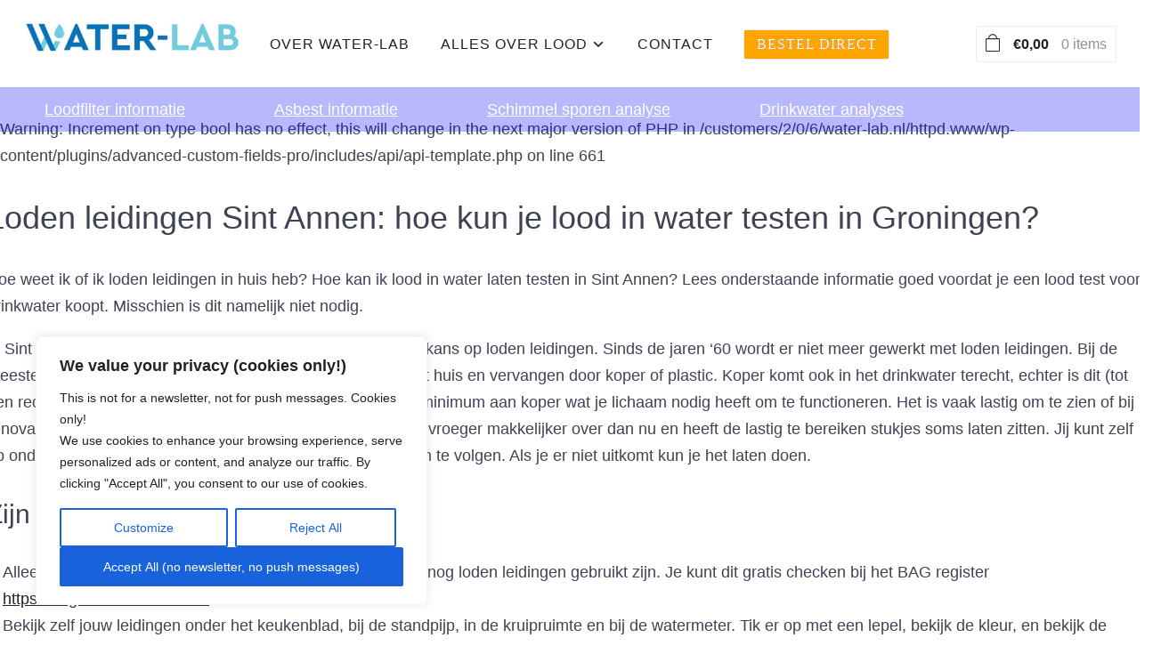

--- FILE ---
content_type: text/html; charset=UTF-8
request_url: https://www.water-lab.nl/lood-leidingwater-test/groningen/sint-annen/
body_size: 28041
content:
<!DOCTYPE html>
<html lang="nl-NL">
<head>
    <meta charset="UTF-8">
    <meta name="viewport" content="width=device-width, initial-scale=1.0">
    <link rel="profile" href="https://gmpg.org/xfn/11">
    <link rel="pingback" href="https://www.water-lab.nl/xmlrpc.php">
    <link rel="preload" as="font" href="https://usercontent.one/wp/www.water-lab.nl/wp-content/themes/wpzoom-balance/fonts/balance.ttf?media=1729867599" type="font/ttf" crossorigin>

    <meta name='robots' content='index, follow, max-image-preview:large, max-snippet:-1, max-video-preview:-1' />
	<style>img:is([sizes="auto" i], [sizes^="auto," i]) { contain-intrinsic-size: 3000px 1500px }</style>
	
	<!-- This site is optimized with the Yoast SEO plugin v26.7 - https://yoast.com/wordpress/plugins/seo/ -->
	<title>Loden leidingen Sint Annen - Hoe kun je lood in water testen in Groningen?</title>
	<link rel="canonical" href="https://www.water-lab.nl/lood-leidingwater-test/groningen/sint-annen/" />
	<meta property="og:locale" content="nl_NL" />
	<meta property="og:type" content="article" />
	<meta property="og:title" content="Loden leidingen Sint Annen - Hoe kun je lood in water testen in Groningen?" />
	<meta property="og:url" content="https://www.water-lab.nl/lood-leidingwater-test/groningen/sint-annen/" />
	<meta property="og:site_name" content="Lood in water testen" />
	<meta property="article:publisher" content="https://www.facebook.com/waterlabNL/" />
	<meta name="twitter:card" content="summary_large_image" />
	<script type="application/ld+json" class="yoast-schema-graph">{"@context":"https://schema.org","@graph":[{"@type":"WebPage","@id":"https://www.water-lab.nl/lood-leidingwater-test/groningen/sint-annen/","url":"https://www.water-lab.nl/lood-leidingwater-test/groningen/sint-annen/","name":"Loden leidingen Sint Annen - Hoe kun je lood in water testen in Groningen?","isPartOf":{"@id":"https://www.water-lab.nl/#website"},"datePublished":"2021-01-25T09:32:12+00:00","breadcrumb":{"@id":"https://www.water-lab.nl/lood-leidingwater-test/groningen/sint-annen/#breadcrumb"},"inLanguage":"nl-NL","potentialAction":[{"@type":"ReadAction","target":["https://www.water-lab.nl/lood-leidingwater-test/groningen/sint-annen/"]}]},{"@type":"BreadcrumbList","@id":"https://www.water-lab.nl/lood-leidingwater-test/groningen/sint-annen/#breadcrumb","itemListElement":[{"@type":"ListItem","position":1,"name":"Home","item":"https://www.water-lab.nl/"},{"@type":"ListItem","position":2,"name":"SEO pagina&lsquo;s","item":"https://www.water-lab.nl/lood-leidingwater-test/"},{"@type":"ListItem","position":3,"name":"Sint Annen"}]},{"@type":"WebSite","@id":"https://www.water-lab.nl/#website","url":"https://www.water-lab.nl/","name":"Lood in water testen","description":"lood in water testen bij ons geaccrediteerd laboratorium","publisher":{"@id":"https://www.water-lab.nl/#organization"},"potentialAction":[{"@type":"SearchAction","target":{"@type":"EntryPoint","urlTemplate":"https://www.water-lab.nl/?s={search_term_string}"},"query-input":{"@type":"PropertyValueSpecification","valueRequired":true,"valueName":"search_term_string"}}],"inLanguage":"nl-NL"},{"@type":"Organization","@id":"https://www.water-lab.nl/#organization","name":"Water-Lab","url":"https://www.water-lab.nl/","logo":{"@type":"ImageObject","inLanguage":"nl-NL","@id":"https://www.water-lab.nl/#/schema/logo/image/","url":"https://www.water-lab.nl/wp-content/uploads/2019/12/7245_WaterLabNL_Logo_DA_SA-01-01.png","contentUrl":"https://www.water-lab.nl/wp-content/uploads/2019/12/7245_WaterLabNL_Logo_DA_SA-01-01.png","width":516,"height":52,"caption":"Water-Lab"},"image":{"@id":"https://www.water-lab.nl/#/schema/logo/image/"},"sameAs":["https://www.facebook.com/waterlabNL/"]}]}</script>
	<!-- / Yoast SEO plugin. -->


<link rel='dns-prefetch' href='//fonts.googleapis.com' />
<link rel="alternate" type="application/rss+xml" title="Lood in water testen &raquo; feed" href="https://www.water-lab.nl/feed/" />
<link rel="alternate" type="application/rss+xml" title="Lood in water testen &raquo; reacties feed" href="https://www.water-lab.nl/comments/feed/" />
<link rel="alternate" type="application/rss+xml" title="Lood in water testen &raquo; Sint Annen reacties feed" href="https://www.water-lab.nl/lood-leidingwater-test/groningen/sint-annen/feed/" />
		<style>
			.lazyload,
			.lazyloading {
				max-width: 100%;
			}
		</style>
		<script type="text/javascript">
/* <![CDATA[ */
window._wpemojiSettings = {"baseUrl":"https:\/\/s.w.org\/images\/core\/emoji\/16.0.1\/72x72\/","ext":".png","svgUrl":"https:\/\/s.w.org\/images\/core\/emoji\/16.0.1\/svg\/","svgExt":".svg","source":{"concatemoji":"https:\/\/www.water-lab.nl\/wp-includes\/js\/wp-emoji-release.min.js?ver=b241062120d83a3b223f1c4decbc1510"}};
/*! This file is auto-generated */
!function(s,n){var o,i,e;function c(e){try{var t={supportTests:e,timestamp:(new Date).valueOf()};sessionStorage.setItem(o,JSON.stringify(t))}catch(e){}}function p(e,t,n){e.clearRect(0,0,e.canvas.width,e.canvas.height),e.fillText(t,0,0);var t=new Uint32Array(e.getImageData(0,0,e.canvas.width,e.canvas.height).data),a=(e.clearRect(0,0,e.canvas.width,e.canvas.height),e.fillText(n,0,0),new Uint32Array(e.getImageData(0,0,e.canvas.width,e.canvas.height).data));return t.every(function(e,t){return e===a[t]})}function u(e,t){e.clearRect(0,0,e.canvas.width,e.canvas.height),e.fillText(t,0,0);for(var n=e.getImageData(16,16,1,1),a=0;a<n.data.length;a++)if(0!==n.data[a])return!1;return!0}function f(e,t,n,a){switch(t){case"flag":return n(e,"\ud83c\udff3\ufe0f\u200d\u26a7\ufe0f","\ud83c\udff3\ufe0f\u200b\u26a7\ufe0f")?!1:!n(e,"\ud83c\udde8\ud83c\uddf6","\ud83c\udde8\u200b\ud83c\uddf6")&&!n(e,"\ud83c\udff4\udb40\udc67\udb40\udc62\udb40\udc65\udb40\udc6e\udb40\udc67\udb40\udc7f","\ud83c\udff4\u200b\udb40\udc67\u200b\udb40\udc62\u200b\udb40\udc65\u200b\udb40\udc6e\u200b\udb40\udc67\u200b\udb40\udc7f");case"emoji":return!a(e,"\ud83e\udedf")}return!1}function g(e,t,n,a){var r="undefined"!=typeof WorkerGlobalScope&&self instanceof WorkerGlobalScope?new OffscreenCanvas(300,150):s.createElement("canvas"),o=r.getContext("2d",{willReadFrequently:!0}),i=(o.textBaseline="top",o.font="600 32px Arial",{});return e.forEach(function(e){i[e]=t(o,e,n,a)}),i}function t(e){var t=s.createElement("script");t.src=e,t.defer=!0,s.head.appendChild(t)}"undefined"!=typeof Promise&&(o="wpEmojiSettingsSupports",i=["flag","emoji"],n.supports={everything:!0,everythingExceptFlag:!0},e=new Promise(function(e){s.addEventListener("DOMContentLoaded",e,{once:!0})}),new Promise(function(t){var n=function(){try{var e=JSON.parse(sessionStorage.getItem(o));if("object"==typeof e&&"number"==typeof e.timestamp&&(new Date).valueOf()<e.timestamp+604800&&"object"==typeof e.supportTests)return e.supportTests}catch(e){}return null}();if(!n){if("undefined"!=typeof Worker&&"undefined"!=typeof OffscreenCanvas&&"undefined"!=typeof URL&&URL.createObjectURL&&"undefined"!=typeof Blob)try{var e="postMessage("+g.toString()+"("+[JSON.stringify(i),f.toString(),p.toString(),u.toString()].join(",")+"));",a=new Blob([e],{type:"text/javascript"}),r=new Worker(URL.createObjectURL(a),{name:"wpTestEmojiSupports"});return void(r.onmessage=function(e){c(n=e.data),r.terminate(),t(n)})}catch(e){}c(n=g(i,f,p,u))}t(n)}).then(function(e){for(var t in e)n.supports[t]=e[t],n.supports.everything=n.supports.everything&&n.supports[t],"flag"!==t&&(n.supports.everythingExceptFlag=n.supports.everythingExceptFlag&&n.supports[t]);n.supports.everythingExceptFlag=n.supports.everythingExceptFlag&&!n.supports.flag,n.DOMReady=!1,n.readyCallback=function(){n.DOMReady=!0}}).then(function(){return e}).then(function(){var e;n.supports.everything||(n.readyCallback(),(e=n.source||{}).concatemoji?t(e.concatemoji):e.wpemoji&&e.twemoji&&(t(e.twemoji),t(e.wpemoji)))}))}((window,document),window._wpemojiSettings);
/* ]]> */
</script>
<style id='wp-emoji-styles-inline-css' type='text/css'>

	img.wp-smiley, img.emoji {
		display: inline !important;
		border: none !important;
		box-shadow: none !important;
		height: 1em !important;
		width: 1em !important;
		margin: 0 0.07em !important;
		vertical-align: -0.1em !important;
		background: none !important;
		padding: 0 !important;
	}
</style>
<link rel='stylesheet' id='wp-block-library-css' href='https://www.water-lab.nl/wp-includes/css/dist/block-library/style.min.css?ver=b241062120d83a3b223f1c4decbc1510' type='text/css' media='all' />
<style id='classic-theme-styles-inline-css' type='text/css'>
/*! This file is auto-generated */
.wp-block-button__link{color:#fff;background-color:#32373c;border-radius:9999px;box-shadow:none;text-decoration:none;padding:calc(.667em + 2px) calc(1.333em + 2px);font-size:1.125em}.wp-block-file__button{background:#32373c;color:#fff;text-decoration:none}
</style>
<style id='global-styles-inline-css' type='text/css'>
:root{--wp--preset--aspect-ratio--square: 1;--wp--preset--aspect-ratio--4-3: 4/3;--wp--preset--aspect-ratio--3-4: 3/4;--wp--preset--aspect-ratio--3-2: 3/2;--wp--preset--aspect-ratio--2-3: 2/3;--wp--preset--aspect-ratio--16-9: 16/9;--wp--preset--aspect-ratio--9-16: 9/16;--wp--preset--color--black: #000000;--wp--preset--color--cyan-bluish-gray: #abb8c3;--wp--preset--color--white: #ffffff;--wp--preset--color--pale-pink: #f78da7;--wp--preset--color--vivid-red: #cf2e2e;--wp--preset--color--luminous-vivid-orange: #ff6900;--wp--preset--color--luminous-vivid-amber: #fcb900;--wp--preset--color--light-green-cyan: #7bdcb5;--wp--preset--color--vivid-green-cyan: #00d084;--wp--preset--color--pale-cyan-blue: #8ed1fc;--wp--preset--color--vivid-cyan-blue: #0693e3;--wp--preset--color--vivid-purple: #9b51e0;--wp--preset--gradient--vivid-cyan-blue-to-vivid-purple: linear-gradient(135deg,rgba(6,147,227,1) 0%,rgb(155,81,224) 100%);--wp--preset--gradient--light-green-cyan-to-vivid-green-cyan: linear-gradient(135deg,rgb(122,220,180) 0%,rgb(0,208,130) 100%);--wp--preset--gradient--luminous-vivid-amber-to-luminous-vivid-orange: linear-gradient(135deg,rgba(252,185,0,1) 0%,rgba(255,105,0,1) 100%);--wp--preset--gradient--luminous-vivid-orange-to-vivid-red: linear-gradient(135deg,rgba(255,105,0,1) 0%,rgb(207,46,46) 100%);--wp--preset--gradient--very-light-gray-to-cyan-bluish-gray: linear-gradient(135deg,rgb(238,238,238) 0%,rgb(169,184,195) 100%);--wp--preset--gradient--cool-to-warm-spectrum: linear-gradient(135deg,rgb(74,234,220) 0%,rgb(151,120,209) 20%,rgb(207,42,186) 40%,rgb(238,44,130) 60%,rgb(251,105,98) 80%,rgb(254,248,76) 100%);--wp--preset--gradient--blush-light-purple: linear-gradient(135deg,rgb(255,206,236) 0%,rgb(152,150,240) 100%);--wp--preset--gradient--blush-bordeaux: linear-gradient(135deg,rgb(254,205,165) 0%,rgb(254,45,45) 50%,rgb(107,0,62) 100%);--wp--preset--gradient--luminous-dusk: linear-gradient(135deg,rgb(255,203,112) 0%,rgb(199,81,192) 50%,rgb(65,88,208) 100%);--wp--preset--gradient--pale-ocean: linear-gradient(135deg,rgb(255,245,203) 0%,rgb(182,227,212) 50%,rgb(51,167,181) 100%);--wp--preset--gradient--electric-grass: linear-gradient(135deg,rgb(202,248,128) 0%,rgb(113,206,126) 100%);--wp--preset--gradient--midnight: linear-gradient(135deg,rgb(2,3,129) 0%,rgb(40,116,252) 100%);--wp--preset--font-size--small: 13px;--wp--preset--font-size--medium: 20px;--wp--preset--font-size--large: 36px;--wp--preset--font-size--x-large: 42px;--wp--preset--spacing--20: 0.44rem;--wp--preset--spacing--30: 0.67rem;--wp--preset--spacing--40: 1rem;--wp--preset--spacing--50: 1.5rem;--wp--preset--spacing--60: 2.25rem;--wp--preset--spacing--70: 3.38rem;--wp--preset--spacing--80: 5.06rem;--wp--preset--shadow--natural: 6px 6px 9px rgba(0, 0, 0, 0.2);--wp--preset--shadow--deep: 12px 12px 50px rgba(0, 0, 0, 0.4);--wp--preset--shadow--sharp: 6px 6px 0px rgba(0, 0, 0, 0.2);--wp--preset--shadow--outlined: 6px 6px 0px -3px rgba(255, 255, 255, 1), 6px 6px rgba(0, 0, 0, 1);--wp--preset--shadow--crisp: 6px 6px 0px rgba(0, 0, 0, 1);}:where(.is-layout-flex){gap: 0.5em;}:where(.is-layout-grid){gap: 0.5em;}body .is-layout-flex{display: flex;}.is-layout-flex{flex-wrap: wrap;align-items: center;}.is-layout-flex > :is(*, div){margin: 0;}body .is-layout-grid{display: grid;}.is-layout-grid > :is(*, div){margin: 0;}:where(.wp-block-columns.is-layout-flex){gap: 2em;}:where(.wp-block-columns.is-layout-grid){gap: 2em;}:where(.wp-block-post-template.is-layout-flex){gap: 1.25em;}:where(.wp-block-post-template.is-layout-grid){gap: 1.25em;}.has-black-color{color: var(--wp--preset--color--black) !important;}.has-cyan-bluish-gray-color{color: var(--wp--preset--color--cyan-bluish-gray) !important;}.has-white-color{color: var(--wp--preset--color--white) !important;}.has-pale-pink-color{color: var(--wp--preset--color--pale-pink) !important;}.has-vivid-red-color{color: var(--wp--preset--color--vivid-red) !important;}.has-luminous-vivid-orange-color{color: var(--wp--preset--color--luminous-vivid-orange) !important;}.has-luminous-vivid-amber-color{color: var(--wp--preset--color--luminous-vivid-amber) !important;}.has-light-green-cyan-color{color: var(--wp--preset--color--light-green-cyan) !important;}.has-vivid-green-cyan-color{color: var(--wp--preset--color--vivid-green-cyan) !important;}.has-pale-cyan-blue-color{color: var(--wp--preset--color--pale-cyan-blue) !important;}.has-vivid-cyan-blue-color{color: var(--wp--preset--color--vivid-cyan-blue) !important;}.has-vivid-purple-color{color: var(--wp--preset--color--vivid-purple) !important;}.has-black-background-color{background-color: var(--wp--preset--color--black) !important;}.has-cyan-bluish-gray-background-color{background-color: var(--wp--preset--color--cyan-bluish-gray) !important;}.has-white-background-color{background-color: var(--wp--preset--color--white) !important;}.has-pale-pink-background-color{background-color: var(--wp--preset--color--pale-pink) !important;}.has-vivid-red-background-color{background-color: var(--wp--preset--color--vivid-red) !important;}.has-luminous-vivid-orange-background-color{background-color: var(--wp--preset--color--luminous-vivid-orange) !important;}.has-luminous-vivid-amber-background-color{background-color: var(--wp--preset--color--luminous-vivid-amber) !important;}.has-light-green-cyan-background-color{background-color: var(--wp--preset--color--light-green-cyan) !important;}.has-vivid-green-cyan-background-color{background-color: var(--wp--preset--color--vivid-green-cyan) !important;}.has-pale-cyan-blue-background-color{background-color: var(--wp--preset--color--pale-cyan-blue) !important;}.has-vivid-cyan-blue-background-color{background-color: var(--wp--preset--color--vivid-cyan-blue) !important;}.has-vivid-purple-background-color{background-color: var(--wp--preset--color--vivid-purple) !important;}.has-black-border-color{border-color: var(--wp--preset--color--black) !important;}.has-cyan-bluish-gray-border-color{border-color: var(--wp--preset--color--cyan-bluish-gray) !important;}.has-white-border-color{border-color: var(--wp--preset--color--white) !important;}.has-pale-pink-border-color{border-color: var(--wp--preset--color--pale-pink) !important;}.has-vivid-red-border-color{border-color: var(--wp--preset--color--vivid-red) !important;}.has-luminous-vivid-orange-border-color{border-color: var(--wp--preset--color--luminous-vivid-orange) !important;}.has-luminous-vivid-amber-border-color{border-color: var(--wp--preset--color--luminous-vivid-amber) !important;}.has-light-green-cyan-border-color{border-color: var(--wp--preset--color--light-green-cyan) !important;}.has-vivid-green-cyan-border-color{border-color: var(--wp--preset--color--vivid-green-cyan) !important;}.has-pale-cyan-blue-border-color{border-color: var(--wp--preset--color--pale-cyan-blue) !important;}.has-vivid-cyan-blue-border-color{border-color: var(--wp--preset--color--vivid-cyan-blue) !important;}.has-vivid-purple-border-color{border-color: var(--wp--preset--color--vivid-purple) !important;}.has-vivid-cyan-blue-to-vivid-purple-gradient-background{background: var(--wp--preset--gradient--vivid-cyan-blue-to-vivid-purple) !important;}.has-light-green-cyan-to-vivid-green-cyan-gradient-background{background: var(--wp--preset--gradient--light-green-cyan-to-vivid-green-cyan) !important;}.has-luminous-vivid-amber-to-luminous-vivid-orange-gradient-background{background: var(--wp--preset--gradient--luminous-vivid-amber-to-luminous-vivid-orange) !important;}.has-luminous-vivid-orange-to-vivid-red-gradient-background{background: var(--wp--preset--gradient--luminous-vivid-orange-to-vivid-red) !important;}.has-very-light-gray-to-cyan-bluish-gray-gradient-background{background: var(--wp--preset--gradient--very-light-gray-to-cyan-bluish-gray) !important;}.has-cool-to-warm-spectrum-gradient-background{background: var(--wp--preset--gradient--cool-to-warm-spectrum) !important;}.has-blush-light-purple-gradient-background{background: var(--wp--preset--gradient--blush-light-purple) !important;}.has-blush-bordeaux-gradient-background{background: var(--wp--preset--gradient--blush-bordeaux) !important;}.has-luminous-dusk-gradient-background{background: var(--wp--preset--gradient--luminous-dusk) !important;}.has-pale-ocean-gradient-background{background: var(--wp--preset--gradient--pale-ocean) !important;}.has-electric-grass-gradient-background{background: var(--wp--preset--gradient--electric-grass) !important;}.has-midnight-gradient-background{background: var(--wp--preset--gradient--midnight) !important;}.has-small-font-size{font-size: var(--wp--preset--font-size--small) !important;}.has-medium-font-size{font-size: var(--wp--preset--font-size--medium) !important;}.has-large-font-size{font-size: var(--wp--preset--font-size--large) !important;}.has-x-large-font-size{font-size: var(--wp--preset--font-size--x-large) !important;}
:where(.wp-block-post-template.is-layout-flex){gap: 1.25em;}:where(.wp-block-post-template.is-layout-grid){gap: 1.25em;}
:where(.wp-block-columns.is-layout-flex){gap: 2em;}:where(.wp-block-columns.is-layout-grid){gap: 2em;}
:root :where(.wp-block-pullquote){font-size: 1.5em;line-height: 1.6;}
</style>
<link rel='stylesheet' id='seo-module-css' href='https://usercontent.one/wp/www.water-lab.nl/wp-content/plugins/seo-module/assets/css/style.css?ver=1.0.0&media=1729867599' type='text/css' media='all' />
<link rel='stylesheet' id='seo-module-responsive-css' href='https://usercontent.one/wp/www.water-lab.nl/wp-content/plugins/seo-module/assets/css/responsive.css?ver=1.0.0&media=1729867599' type='text/css' media='all' />
<link rel='stylesheet' id='woocommerce-layout-css' href='https://usercontent.one/wp/www.water-lab.nl/wp-content/plugins/woocommerce/assets/css/woocommerce-layout.css?ver=10.3.7&media=1729867599' type='text/css' media='all' />
<link rel='stylesheet' id='woocommerce-smallscreen-css' href='https://usercontent.one/wp/www.water-lab.nl/wp-content/plugins/woocommerce/assets/css/woocommerce-smallscreen.css?ver=10.3.7&media=1729867599' type='text/css' media='only screen and (max-width: 768px)' />
<link rel='stylesheet' id='woocommerce-general-css' href='https://usercontent.one/wp/www.water-lab.nl/wp-content/plugins/woocommerce/assets/css/woocommerce.css?ver=10.3.7&media=1729867599' type='text/css' media='all' />
<style id='woocommerce-inline-inline-css' type='text/css'>
.woocommerce form .form-row .required { visibility: visible; }
</style>
<link rel='stylesheet' id='hf-woocommerce-subscription-css' href='https://usercontent.one/wp/www.water-lab.nl/wp-content/plugins/xa-woocommerce-subscriptions/public/css/hf-woocommerce-subscription-public.css?ver=3.3.3&media=1729867599' type='text/css' media='all' />
<link rel='stylesheet' id='yith_wcbm_badge_style-css' href='https://usercontent.one/wp/www.water-lab.nl/wp-content/plugins/yith-woocommerce-badges-management/assets/css/frontend.css?ver=3.21.0&media=1729867599' type='text/css' media='all' />
<style id='yith_wcbm_badge_style-inline-css' type='text/css'>
.yith-wcbm-badge.yith-wcbm-badge-text.yith-wcbm-badge-11466 {
				top: 0; right: 0; 
				
				-ms-transform: ; 
				-webkit-transform: ; 
				transform: ;
				padding: 0px 0px 0px 0px;
				background-color:#2470FF; border-radius: 0px 0px 0px 0px; width:100px; height:50px;
			}
</style>
<link rel='stylesheet' id='yith-gfont-open-sans-css' href='https://usercontent.one/wp/www.water-lab.nl/wp-content/plugins/yith-woocommerce-badges-management/assets/fonts/open-sans/style.css?ver=3.21.0&media=1729867599' type='text/css' media='all' />
<link rel='stylesheet' id='brands-styles-css' href='https://usercontent.one/wp/www.water-lab.nl/wp-content/plugins/woocommerce/assets/css/brands.css?ver=10.3.7&media=1729867599' type='text/css' media='all' />
<link rel='stylesheet' id='chld_thm_cfg_parent-css' href='https://usercontent.one/wp/www.water-lab.nl/wp-content/themes/wpzoom-balance/style.css?media=1729867599?ver=b241062120d83a3b223f1c4decbc1510' type='text/css' media='all' />
<link rel='stylesheet' id='zoom-theme-utils-css-css' href='https://usercontent.one/wp/www.water-lab.nl/wp-content/themes/wpzoom-balance/functions/wpzoom/assets/css/theme-utils.css?media=1729867599?ver=b241062120d83a3b223f1c4decbc1510' type='text/css' media='all' />
<link rel='stylesheet' id='balance-google-fonts-css' href='https://fonts.googleapis.com/css?family=Karla&#038;subset=latin&#038;display=swap&#038;ver=6.8.3' type='text/css' media='all' />
<link rel='stylesheet' id='balance-style-css' href='https://usercontent.one/wp/www.water-lab.nl/wp-content/themes/wpzoom-balance-child/style.css?ver=2.0.5.1643136480&media=1729867599' type='text/css' media='all' />
<link rel='stylesheet' id='media-queries-css' href='https://usercontent.one/wp/www.water-lab.nl/wp-content/themes/wpzoom-balance/css/media-queries.css?ver=2.0.5.1643136480&media=1729867599' type='text/css' media='all' />
<link rel='stylesheet' id='balance-style-color-blue-css' href='https://usercontent.one/wp/www.water-lab.nl/wp-content/themes/wpzoom-balance/styles/blue.css?ver=2.0.5.1643136480&media=1729867599' type='text/css' media='all' />
<link rel='stylesheet' id='dashicons-css' href='https://www.water-lab.nl/wp-includes/css/dashicons.min.css?ver=b241062120d83a3b223f1c4decbc1510' type='text/css' media='all' />
<style id='dashicons-inline-css' type='text/css'>
[data-font="Dashicons"]:before {font-family: 'Dashicons' !important;content: attr(data-icon) !important;speak: none !important;font-weight: normal !important;font-variant: normal !important;text-transform: none !important;line-height: 1 !important;font-style: normal !important;-webkit-font-smoothing: antialiased !important;-moz-osx-font-smoothing: grayscale !important;}
</style>
<link rel='stylesheet' id='mollie-applepaydirect-css' href='https://usercontent.one/wp/www.water-lab.nl/wp-content/plugins/mollie-payments-for-woocommerce/public/css/mollie-applepaydirect.min.css?media=1729867599?ver=1765805326' type='text/css' media='screen' />
<link rel='stylesheet' id='magnificPopup-css' href='https://usercontent.one/wp/www.water-lab.nl/wp-content/plugins/wpzoom-addons-for-beaver-builder/assets/css/magnific-popup.css?ver=1.3.7&media=1729867599' type='text/css' media='all' />
<script type="text/javascript" id="cookie-law-info-js-extra">
/* <![CDATA[ */
var _ckyConfig = {"_ipData":[],"_assetsURL":"https:\/\/www.water-lab.nl\/wp-content\/plugins\/cookie-law-info\/lite\/frontend\/images\/","_publicURL":"https:\/\/www.water-lab.nl","_expiry":"365","_categories":[{"name":"Necessary","slug":"necessary","isNecessary":true,"ccpaDoNotSell":true,"cookies":[],"active":true,"defaultConsent":{"gdpr":true,"ccpa":true}},{"name":"Functional","slug":"functional","isNecessary":false,"ccpaDoNotSell":true,"cookies":[],"active":true,"defaultConsent":{"gdpr":false,"ccpa":false}},{"name":"Analytics","slug":"analytics","isNecessary":false,"ccpaDoNotSell":true,"cookies":[],"active":true,"defaultConsent":{"gdpr":false,"ccpa":false}},{"name":"Performance","slug":"performance","isNecessary":false,"ccpaDoNotSell":true,"cookies":[],"active":true,"defaultConsent":{"gdpr":false,"ccpa":false}},{"name":"Advertisement","slug":"advertisement","isNecessary":false,"ccpaDoNotSell":true,"cookies":[],"active":true,"defaultConsent":{"gdpr":false,"ccpa":false}}],"_activeLaw":"gdpr","_rootDomain":"","_block":"1","_showBanner":"1","_bannerConfig":{"settings":{"type":"box","preferenceCenterType":"popup","position":"bottom-left","applicableLaw":"gdpr"},"behaviours":{"reloadBannerOnAccept":false,"loadAnalyticsByDefault":false,"animations":{"onLoad":"animate","onHide":"sticky"}},"config":{"revisitConsent":{"status":true,"tag":"revisit-consent","position":"bottom-left","meta":{"url":"#"},"styles":{"background-color":"#0056A7"},"elements":{"title":{"type":"text","tag":"revisit-consent-title","status":true,"styles":{"color":"#0056a7"}}}},"preferenceCenter":{"toggle":{"status":true,"tag":"detail-category-toggle","type":"toggle","states":{"active":{"styles":{"background-color":"#1863DC"}},"inactive":{"styles":{"background-color":"#D0D5D2"}}}}},"categoryPreview":{"status":false,"toggle":{"status":true,"tag":"detail-category-preview-toggle","type":"toggle","states":{"active":{"styles":{"background-color":"#1863DC"}},"inactive":{"styles":{"background-color":"#D0D5D2"}}}}},"videoPlaceholder":{"status":true,"styles":{"background-color":"#000000","border-color":"#000000","color":"#ffffff"}},"readMore":{"status":false,"tag":"readmore-button","type":"link","meta":{"noFollow":true,"newTab":true},"styles":{"color":"#1863DC","background-color":"transparent","border-color":"transparent"}},"showMore":{"status":true,"tag":"show-desc-button","type":"button","styles":{"color":"#1863DC"}},"showLess":{"status":true,"tag":"hide-desc-button","type":"button","styles":{"color":"#1863DC"}},"alwaysActive":{"status":true,"tag":"always-active","styles":{"color":"#008000"}},"manualLinks":{"status":true,"tag":"manual-links","type":"link","styles":{"color":"#1863DC"}},"auditTable":{"status":true},"optOption":{"status":true,"toggle":{"status":true,"tag":"optout-option-toggle","type":"toggle","states":{"active":{"styles":{"background-color":"#1863dc"}},"inactive":{"styles":{"background-color":"#FFFFFF"}}}}}}},"_version":"3.3.9.1","_logConsent":"1","_tags":[{"tag":"accept-button","styles":{"color":"#FFFFFF","background-color":"#1863DC","border-color":"#1863DC"}},{"tag":"reject-button","styles":{"color":"#1863DC","background-color":"transparent","border-color":"#1863DC"}},{"tag":"settings-button","styles":{"color":"#1863DC","background-color":"transparent","border-color":"#1863DC"}},{"tag":"readmore-button","styles":{"color":"#1863DC","background-color":"transparent","border-color":"transparent"}},{"tag":"donotsell-button","styles":{"color":"#1863DC","background-color":"transparent","border-color":"transparent"}},{"tag":"show-desc-button","styles":{"color":"#1863DC"}},{"tag":"hide-desc-button","styles":{"color":"#1863DC"}},{"tag":"cky-always-active","styles":[]},{"tag":"cky-link","styles":[]},{"tag":"accept-button","styles":{"color":"#FFFFFF","background-color":"#1863DC","border-color":"#1863DC"}},{"tag":"revisit-consent","styles":{"background-color":"#0056A7"}}],"_shortCodes":[{"key":"cky_readmore","content":"<a href=\"#\" class=\"cky-policy\" aria-label=\"Cookie Policy\" target=\"_blank\" rel=\"noopener\" data-cky-tag=\"readmore-button\">Cookie Policy<\/a>","tag":"readmore-button","status":false,"attributes":{"rel":"nofollow","target":"_blank"}},{"key":"cky_show_desc","content":"<button class=\"cky-show-desc-btn\" data-cky-tag=\"show-desc-button\" aria-label=\"Show more\">Show more<\/button>","tag":"show-desc-button","status":true,"attributes":[]},{"key":"cky_hide_desc","content":"<button class=\"cky-show-desc-btn\" data-cky-tag=\"hide-desc-button\" aria-label=\"Show less\">Show less<\/button>","tag":"hide-desc-button","status":true,"attributes":[]},{"key":"cky_optout_show_desc","content":"[cky_optout_show_desc]","tag":"optout-show-desc-button","status":true,"attributes":[]},{"key":"cky_optout_hide_desc","content":"[cky_optout_hide_desc]","tag":"optout-hide-desc-button","status":true,"attributes":[]},{"key":"cky_category_toggle_label","content":"[cky_{{status}}_category_label] [cky_preference_{{category_slug}}_title]","tag":"","status":true,"attributes":[]},{"key":"cky_enable_category_label","content":"Enable","tag":"","status":true,"attributes":[]},{"key":"cky_disable_category_label","content":"Disable","tag":"","status":true,"attributes":[]},{"key":"cky_video_placeholder","content":"<div class=\"video-placeholder-normal\" data-cky-tag=\"video-placeholder\" id=\"[UNIQUEID]\"><p class=\"video-placeholder-text-normal\" data-cky-tag=\"placeholder-title\">Please accept cookies to access this content<\/p><\/div>","tag":"","status":true,"attributes":[]},{"key":"cky_enable_optout_label","content":"Enable","tag":"","status":true,"attributes":[]},{"key":"cky_disable_optout_label","content":"Disable","tag":"","status":true,"attributes":[]},{"key":"cky_optout_toggle_label","content":"[cky_{{status}}_optout_label] [cky_optout_option_title]","tag":"","status":true,"attributes":[]},{"key":"cky_optout_option_title","content":"Do Not Sell or Share My Personal Information","tag":"","status":true,"attributes":[]},{"key":"cky_optout_close_label","content":"Close","tag":"","status":true,"attributes":[]},{"key":"cky_preference_close_label","content":"Close","tag":"","status":true,"attributes":[]}],"_rtl":"","_language":"en","_providersToBlock":[]};
var _ckyStyles = {"css":".cky-overlay{background: #000000; opacity: 0.4; position: fixed; top: 0; left: 0; width: 100%; height: 100%; z-index: 99999999;}.cky-hide{display: none;}.cky-btn-revisit-wrapper{display: flex; align-items: center; justify-content: center; background: #0056a7; width: 45px; height: 45px; border-radius: 50%; position: fixed; z-index: 999999; cursor: pointer;}.cky-revisit-bottom-left{bottom: 15px; left: 15px;}.cky-revisit-bottom-right{bottom: 15px; right: 15px;}.cky-btn-revisit-wrapper .cky-btn-revisit{display: flex; align-items: center; justify-content: center; background: none; border: none; cursor: pointer; position: relative; margin: 0; padding: 0;}.cky-btn-revisit-wrapper .cky-btn-revisit img{max-width: fit-content; margin: 0; height: 30px; width: 30px;}.cky-revisit-bottom-left:hover::before{content: attr(data-tooltip); position: absolute; background: #4e4b66; color: #ffffff; left: calc(100% + 7px); font-size: 12px; line-height: 16px; width: max-content; padding: 4px 8px; border-radius: 4px;}.cky-revisit-bottom-left:hover::after{position: absolute; content: \"\"; border: 5px solid transparent; left: calc(100% + 2px); border-left-width: 0; border-right-color: #4e4b66;}.cky-revisit-bottom-right:hover::before{content: attr(data-tooltip); position: absolute; background: #4e4b66; color: #ffffff; right: calc(100% + 7px); font-size: 12px; line-height: 16px; width: max-content; padding: 4px 8px; border-radius: 4px;}.cky-revisit-bottom-right:hover::after{position: absolute; content: \"\"; border: 5px solid transparent; right: calc(100% + 2px); border-right-width: 0; border-left-color: #4e4b66;}.cky-revisit-hide{display: none;}.cky-consent-container{position: fixed; width: 440px; box-sizing: border-box; z-index: 9999999; border-radius: 6px;}.cky-consent-container .cky-consent-bar{background: #ffffff; border: 1px solid; padding: 20px 26px; box-shadow: 0 -1px 10px 0 #acabab4d; border-radius: 6px;}.cky-box-bottom-left{bottom: 40px; left: 40px;}.cky-box-bottom-right{bottom: 40px; right: 40px;}.cky-box-top-left{top: 40px; left: 40px;}.cky-box-top-right{top: 40px; right: 40px;}.cky-custom-brand-logo-wrapper .cky-custom-brand-logo{width: 100px; height: auto; margin: 0 0 12px 0;}.cky-notice .cky-title{color: #212121; font-weight: 700; font-size: 18px; line-height: 24px; margin: 0 0 12px 0;}.cky-notice-des *,.cky-preference-content-wrapper *,.cky-accordion-header-des *,.cky-gpc-wrapper .cky-gpc-desc *{font-size: 14px;}.cky-notice-des{color: #212121; font-size: 14px; line-height: 24px; font-weight: 400;}.cky-notice-des img{height: 25px; width: 25px;}.cky-consent-bar .cky-notice-des p,.cky-gpc-wrapper .cky-gpc-desc p,.cky-preference-body-wrapper .cky-preference-content-wrapper p,.cky-accordion-header-wrapper .cky-accordion-header-des p,.cky-cookie-des-table li div:last-child p{color: inherit; margin-top: 0; overflow-wrap: break-word;}.cky-notice-des P:last-child,.cky-preference-content-wrapper p:last-child,.cky-cookie-des-table li div:last-child p:last-child,.cky-gpc-wrapper .cky-gpc-desc p:last-child{margin-bottom: 0;}.cky-notice-des a.cky-policy,.cky-notice-des button.cky-policy{font-size: 14px; color: #1863dc; white-space: nowrap; cursor: pointer; background: transparent; border: 1px solid; text-decoration: underline;}.cky-notice-des button.cky-policy{padding: 0;}.cky-notice-des a.cky-policy:focus-visible,.cky-notice-des button.cky-policy:focus-visible,.cky-preference-content-wrapper .cky-show-desc-btn:focus-visible,.cky-accordion-header .cky-accordion-btn:focus-visible,.cky-preference-header .cky-btn-close:focus-visible,.cky-switch input[type=\"checkbox\"]:focus-visible,.cky-footer-wrapper a:focus-visible,.cky-btn:focus-visible{outline: 2px solid #1863dc; outline-offset: 2px;}.cky-btn:focus:not(:focus-visible),.cky-accordion-header .cky-accordion-btn:focus:not(:focus-visible),.cky-preference-content-wrapper .cky-show-desc-btn:focus:not(:focus-visible),.cky-btn-revisit-wrapper .cky-btn-revisit:focus:not(:focus-visible),.cky-preference-header .cky-btn-close:focus:not(:focus-visible),.cky-consent-bar .cky-banner-btn-close:focus:not(:focus-visible){outline: 0;}button.cky-show-desc-btn:not(:hover):not(:active){color: #1863dc; background: transparent;}button.cky-accordion-btn:not(:hover):not(:active),button.cky-banner-btn-close:not(:hover):not(:active),button.cky-btn-revisit:not(:hover):not(:active),button.cky-btn-close:not(:hover):not(:active){background: transparent;}.cky-consent-bar button:hover,.cky-modal.cky-modal-open button:hover,.cky-consent-bar button:focus,.cky-modal.cky-modal-open button:focus{text-decoration: none;}.cky-notice-btn-wrapper{display: flex; justify-content: flex-start; align-items: center; flex-wrap: wrap; margin-top: 16px;}.cky-notice-btn-wrapper .cky-btn{text-shadow: none; box-shadow: none;}.cky-btn{flex: auto; max-width: 100%; font-size: 14px; font-family: inherit; line-height: 24px; padding: 8px; font-weight: 500; margin: 0 8px 0 0; border-radius: 2px; cursor: pointer; text-align: center; text-transform: none; min-height: 0;}.cky-btn:hover{opacity: 0.8;}.cky-btn-customize{color: #1863dc; background: transparent; border: 2px solid #1863dc;}.cky-btn-reject{color: #1863dc; background: transparent; border: 2px solid #1863dc;}.cky-btn-accept{background: #1863dc; color: #ffffff; border: 2px solid #1863dc;}.cky-btn:last-child{margin-right: 0;}@media (max-width: 576px){.cky-box-bottom-left{bottom: 0; left: 0;}.cky-box-bottom-right{bottom: 0; right: 0;}.cky-box-top-left{top: 0; left: 0;}.cky-box-top-right{top: 0; right: 0;}}@media (max-width: 440px){.cky-box-bottom-left, .cky-box-bottom-right, .cky-box-top-left, .cky-box-top-right{width: 100%; max-width: 100%;}.cky-consent-container .cky-consent-bar{padding: 20px 0;}.cky-custom-brand-logo-wrapper, .cky-notice .cky-title, .cky-notice-des, .cky-notice-btn-wrapper{padding: 0 24px;}.cky-notice-des{max-height: 40vh; overflow-y: scroll;}.cky-notice-btn-wrapper{flex-direction: column; margin-top: 0;}.cky-btn{width: 100%; margin: 10px 0 0 0;}.cky-notice-btn-wrapper .cky-btn-customize{order: 2;}.cky-notice-btn-wrapper .cky-btn-reject{order: 3;}.cky-notice-btn-wrapper .cky-btn-accept{order: 1; margin-top: 16px;}}@media (max-width: 352px){.cky-notice .cky-title{font-size: 16px;}.cky-notice-des *{font-size: 12px;}.cky-notice-des, .cky-btn{font-size: 12px;}}.cky-modal.cky-modal-open{display: flex; visibility: visible; -webkit-transform: translate(-50%, -50%); -moz-transform: translate(-50%, -50%); -ms-transform: translate(-50%, -50%); -o-transform: translate(-50%, -50%); transform: translate(-50%, -50%); top: 50%; left: 50%; transition: all 1s ease;}.cky-modal{box-shadow: 0 32px 68px rgba(0, 0, 0, 0.3); margin: 0 auto; position: fixed; max-width: 100%; background: #ffffff; top: 50%; box-sizing: border-box; border-radius: 6px; z-index: 999999999; color: #212121; -webkit-transform: translate(-50%, 100%); -moz-transform: translate(-50%, 100%); -ms-transform: translate(-50%, 100%); -o-transform: translate(-50%, 100%); transform: translate(-50%, 100%); visibility: hidden; transition: all 0s ease;}.cky-preference-center{max-height: 79vh; overflow: hidden; width: 845px; overflow: hidden; flex: 1 1 0; display: flex; flex-direction: column; border-radius: 6px;}.cky-preference-header{display: flex; align-items: center; justify-content: space-between; padding: 22px 24px; border-bottom: 1px solid;}.cky-preference-header .cky-preference-title{font-size: 18px; font-weight: 700; line-height: 24px;}.cky-preference-header .cky-btn-close{margin: 0; cursor: pointer; vertical-align: middle; padding: 0; background: none; border: none; width: auto; height: auto; min-height: 0; line-height: 0; text-shadow: none; box-shadow: none;}.cky-preference-header .cky-btn-close img{margin: 0; height: 10px; width: 10px;}.cky-preference-body-wrapper{padding: 0 24px; flex: 1; overflow: auto; box-sizing: border-box;}.cky-preference-content-wrapper,.cky-gpc-wrapper .cky-gpc-desc{font-size: 14px; line-height: 24px; font-weight: 400; padding: 12px 0;}.cky-preference-content-wrapper{border-bottom: 1px solid;}.cky-preference-content-wrapper img{height: 25px; width: 25px;}.cky-preference-content-wrapper .cky-show-desc-btn{font-size: 14px; font-family: inherit; color: #1863dc; text-decoration: none; line-height: 24px; padding: 0; margin: 0; white-space: nowrap; cursor: pointer; background: transparent; border-color: transparent; text-transform: none; min-height: 0; text-shadow: none; box-shadow: none;}.cky-accordion-wrapper{margin-bottom: 10px;}.cky-accordion{border-bottom: 1px solid;}.cky-accordion:last-child{border-bottom: none;}.cky-accordion .cky-accordion-item{display: flex; margin-top: 10px;}.cky-accordion .cky-accordion-body{display: none;}.cky-accordion.cky-accordion-active .cky-accordion-body{display: block; padding: 0 22px; margin-bottom: 16px;}.cky-accordion-header-wrapper{cursor: pointer; width: 100%;}.cky-accordion-item .cky-accordion-header{display: flex; justify-content: space-between; align-items: center;}.cky-accordion-header .cky-accordion-btn{font-size: 16px; font-family: inherit; color: #212121; line-height: 24px; background: none; border: none; font-weight: 700; padding: 0; margin: 0; cursor: pointer; text-transform: none; min-height: 0; text-shadow: none; box-shadow: none;}.cky-accordion-header .cky-always-active{color: #008000; font-weight: 600; line-height: 24px; font-size: 14px;}.cky-accordion-header-des{font-size: 14px; line-height: 24px; margin: 10px 0 16px 0;}.cky-accordion-chevron{margin-right: 22px; position: relative; cursor: pointer;}.cky-accordion-chevron-hide{display: none;}.cky-accordion .cky-accordion-chevron i::before{content: \"\"; position: absolute; border-right: 1.4px solid; border-bottom: 1.4px solid; border-color: inherit; height: 6px; width: 6px; -webkit-transform: rotate(-45deg); -moz-transform: rotate(-45deg); -ms-transform: rotate(-45deg); -o-transform: rotate(-45deg); transform: rotate(-45deg); transition: all 0.2s ease-in-out; top: 8px;}.cky-accordion.cky-accordion-active .cky-accordion-chevron i::before{-webkit-transform: rotate(45deg); -moz-transform: rotate(45deg); -ms-transform: rotate(45deg); -o-transform: rotate(45deg); transform: rotate(45deg);}.cky-audit-table{background: #f4f4f4; border-radius: 6px;}.cky-audit-table .cky-empty-cookies-text{color: inherit; font-size: 12px; line-height: 24px; margin: 0; padding: 10px;}.cky-audit-table .cky-cookie-des-table{font-size: 12px; line-height: 24px; font-weight: normal; padding: 15px 10px; border-bottom: 1px solid; border-bottom-color: inherit; margin: 0;}.cky-audit-table .cky-cookie-des-table:last-child{border-bottom: none;}.cky-audit-table .cky-cookie-des-table li{list-style-type: none; display: flex; padding: 3px 0;}.cky-audit-table .cky-cookie-des-table li:first-child{padding-top: 0;}.cky-cookie-des-table li div:first-child{width: 100px; font-weight: 600; word-break: break-word; word-wrap: break-word;}.cky-cookie-des-table li div:last-child{flex: 1; word-break: break-word; word-wrap: break-word; margin-left: 8px;}.cky-footer-shadow{display: block; width: 100%; height: 40px; background: linear-gradient(180deg, rgba(255, 255, 255, 0) 0%, #ffffff 100%); position: absolute; bottom: calc(100% - 1px);}.cky-footer-wrapper{position: relative;}.cky-prefrence-btn-wrapper{display: flex; flex-wrap: wrap; align-items: center; justify-content: center; padding: 22px 24px; border-top: 1px solid;}.cky-prefrence-btn-wrapper .cky-btn{flex: auto; max-width: 100%; text-shadow: none; box-shadow: none;}.cky-btn-preferences{color: #1863dc; background: transparent; border: 2px solid #1863dc;}.cky-preference-header,.cky-preference-body-wrapper,.cky-preference-content-wrapper,.cky-accordion-wrapper,.cky-accordion,.cky-accordion-wrapper,.cky-footer-wrapper,.cky-prefrence-btn-wrapper{border-color: inherit;}@media (max-width: 845px){.cky-modal{max-width: calc(100% - 16px);}}@media (max-width: 576px){.cky-modal{max-width: 100%;}.cky-preference-center{max-height: 100vh;}.cky-prefrence-btn-wrapper{flex-direction: column;}.cky-accordion.cky-accordion-active .cky-accordion-body{padding-right: 0;}.cky-prefrence-btn-wrapper .cky-btn{width: 100%; margin: 10px 0 0 0;}.cky-prefrence-btn-wrapper .cky-btn-reject{order: 3;}.cky-prefrence-btn-wrapper .cky-btn-accept{order: 1; margin-top: 0;}.cky-prefrence-btn-wrapper .cky-btn-preferences{order: 2;}}@media (max-width: 425px){.cky-accordion-chevron{margin-right: 15px;}.cky-notice-btn-wrapper{margin-top: 0;}.cky-accordion.cky-accordion-active .cky-accordion-body{padding: 0 15px;}}@media (max-width: 352px){.cky-preference-header .cky-preference-title{font-size: 16px;}.cky-preference-header{padding: 16px 24px;}.cky-preference-content-wrapper *, .cky-accordion-header-des *{font-size: 12px;}.cky-preference-content-wrapper, .cky-preference-content-wrapper .cky-show-more, .cky-accordion-header .cky-always-active, .cky-accordion-header-des, .cky-preference-content-wrapper .cky-show-desc-btn, .cky-notice-des a.cky-policy{font-size: 12px;}.cky-accordion-header .cky-accordion-btn{font-size: 14px;}}.cky-switch{display: flex;}.cky-switch input[type=\"checkbox\"]{position: relative; width: 44px; height: 24px; margin: 0; background: #d0d5d2; -webkit-appearance: none; border-radius: 50px; cursor: pointer; outline: 0; border: none; top: 0;}.cky-switch input[type=\"checkbox\"]:checked{background: #1863dc;}.cky-switch input[type=\"checkbox\"]:before{position: absolute; content: \"\"; height: 20px; width: 20px; left: 2px; bottom: 2px; border-radius: 50%; background-color: white; -webkit-transition: 0.4s; transition: 0.4s; margin: 0;}.cky-switch input[type=\"checkbox\"]:after{display: none;}.cky-switch input[type=\"checkbox\"]:checked:before{-webkit-transform: translateX(20px); -ms-transform: translateX(20px); transform: translateX(20px);}@media (max-width: 425px){.cky-switch input[type=\"checkbox\"]{width: 38px; height: 21px;}.cky-switch input[type=\"checkbox\"]:before{height: 17px; width: 17px;}.cky-switch input[type=\"checkbox\"]:checked:before{-webkit-transform: translateX(17px); -ms-transform: translateX(17px); transform: translateX(17px);}}.cky-consent-bar .cky-banner-btn-close{position: absolute; right: 9px; top: 5px; background: none; border: none; cursor: pointer; padding: 0; margin: 0; min-height: 0; line-height: 0; height: auto; width: auto; text-shadow: none; box-shadow: none;}.cky-consent-bar .cky-banner-btn-close img{height: 9px; width: 9px; margin: 0;}.cky-notice-group{font-size: 14px; line-height: 24px; font-weight: 400; color: #212121;}.cky-notice-btn-wrapper .cky-btn-do-not-sell{font-size: 14px; line-height: 24px; padding: 6px 0; margin: 0; font-weight: 500; background: none; border-radius: 2px; border: none; cursor: pointer; text-align: left; color: #1863dc; background: transparent; border-color: transparent; box-shadow: none; text-shadow: none;}.cky-consent-bar .cky-banner-btn-close:focus-visible,.cky-notice-btn-wrapper .cky-btn-do-not-sell:focus-visible,.cky-opt-out-btn-wrapper .cky-btn:focus-visible,.cky-opt-out-checkbox-wrapper input[type=\"checkbox\"].cky-opt-out-checkbox:focus-visible{outline: 2px solid #1863dc; outline-offset: 2px;}@media (max-width: 440px){.cky-consent-container{width: 100%;}}@media (max-width: 352px){.cky-notice-des a.cky-policy, .cky-notice-btn-wrapper .cky-btn-do-not-sell{font-size: 12px;}}.cky-opt-out-wrapper{padding: 12px 0;}.cky-opt-out-wrapper .cky-opt-out-checkbox-wrapper{display: flex; align-items: center;}.cky-opt-out-checkbox-wrapper .cky-opt-out-checkbox-label{font-size: 16px; font-weight: 700; line-height: 24px; margin: 0 0 0 12px; cursor: pointer;}.cky-opt-out-checkbox-wrapper input[type=\"checkbox\"].cky-opt-out-checkbox{background-color: #ffffff; border: 1px solid black; width: 20px; height: 18.5px; margin: 0; -webkit-appearance: none; position: relative; display: flex; align-items: center; justify-content: center; border-radius: 2px; cursor: pointer;}.cky-opt-out-checkbox-wrapper input[type=\"checkbox\"].cky-opt-out-checkbox:checked{background-color: #1863dc; border: none;}.cky-opt-out-checkbox-wrapper input[type=\"checkbox\"].cky-opt-out-checkbox:checked::after{left: 6px; bottom: 4px; width: 7px; height: 13px; border: solid #ffffff; border-width: 0 3px 3px 0; border-radius: 2px; -webkit-transform: rotate(45deg); -ms-transform: rotate(45deg); transform: rotate(45deg); content: \"\"; position: absolute; box-sizing: border-box;}.cky-opt-out-checkbox-wrapper.cky-disabled .cky-opt-out-checkbox-label,.cky-opt-out-checkbox-wrapper.cky-disabled input[type=\"checkbox\"].cky-opt-out-checkbox{cursor: no-drop;}.cky-gpc-wrapper{margin: 0 0 0 32px;}.cky-footer-wrapper .cky-opt-out-btn-wrapper{display: flex; flex-wrap: wrap; align-items: center; justify-content: center; padding: 22px 24px;}.cky-opt-out-btn-wrapper .cky-btn{flex: auto; max-width: 100%; text-shadow: none; box-shadow: none;}.cky-opt-out-btn-wrapper .cky-btn-cancel{border: 1px solid #dedfe0; background: transparent; color: #858585;}.cky-opt-out-btn-wrapper .cky-btn-confirm{background: #1863dc; color: #ffffff; border: 1px solid #1863dc;}@media (max-width: 352px){.cky-opt-out-checkbox-wrapper .cky-opt-out-checkbox-label{font-size: 14px;}.cky-gpc-wrapper .cky-gpc-desc, .cky-gpc-wrapper .cky-gpc-desc *{font-size: 12px;}.cky-opt-out-checkbox-wrapper input[type=\"checkbox\"].cky-opt-out-checkbox{width: 16px; height: 16px;}.cky-opt-out-checkbox-wrapper input[type=\"checkbox\"].cky-opt-out-checkbox:checked::after{left: 5px; bottom: 4px; width: 3px; height: 9px;}.cky-gpc-wrapper{margin: 0 0 0 28px;}}.video-placeholder-youtube{background-size: 100% 100%; background-position: center; background-repeat: no-repeat; background-color: #b2b0b059; position: relative; display: flex; align-items: center; justify-content: center; max-width: 100%;}.video-placeholder-text-youtube{text-align: center; align-items: center; padding: 10px 16px; background-color: #000000cc; color: #ffffff; border: 1px solid; border-radius: 2px; cursor: pointer;}.video-placeholder-normal{background-image: url(\"\/wp-content\/plugins\/cookie-law-info\/lite\/frontend\/images\/placeholder.svg\"); background-size: 80px; background-position: center; background-repeat: no-repeat; background-color: #b2b0b059; position: relative; display: flex; align-items: flex-end; justify-content: center; max-width: 100%;}.video-placeholder-text-normal{align-items: center; padding: 10px 16px; text-align: center; border: 1px solid; border-radius: 2px; cursor: pointer;}.cky-rtl{direction: rtl; text-align: right;}.cky-rtl .cky-banner-btn-close{left: 9px; right: auto;}.cky-rtl .cky-notice-btn-wrapper .cky-btn:last-child{margin-right: 8px;}.cky-rtl .cky-notice-btn-wrapper .cky-btn:first-child{margin-right: 0;}.cky-rtl .cky-notice-btn-wrapper{margin-left: 0; margin-right: 15px;}.cky-rtl .cky-prefrence-btn-wrapper .cky-btn{margin-right: 8px;}.cky-rtl .cky-prefrence-btn-wrapper .cky-btn:first-child{margin-right: 0;}.cky-rtl .cky-accordion .cky-accordion-chevron i::before{border: none; border-left: 1.4px solid; border-top: 1.4px solid; left: 12px;}.cky-rtl .cky-accordion.cky-accordion-active .cky-accordion-chevron i::before{-webkit-transform: rotate(-135deg); -moz-transform: rotate(-135deg); -ms-transform: rotate(-135deg); -o-transform: rotate(-135deg); transform: rotate(-135deg);}@media (max-width: 768px){.cky-rtl .cky-notice-btn-wrapper{margin-right: 0;}}@media (max-width: 576px){.cky-rtl .cky-notice-btn-wrapper .cky-btn:last-child{margin-right: 0;}.cky-rtl .cky-prefrence-btn-wrapper .cky-btn{margin-right: 0;}.cky-rtl .cky-accordion.cky-accordion-active .cky-accordion-body{padding: 0 22px 0 0;}}@media (max-width: 425px){.cky-rtl .cky-accordion.cky-accordion-active .cky-accordion-body{padding: 0 15px 0 0;}}.cky-rtl .cky-opt-out-btn-wrapper .cky-btn{margin-right: 12px;}.cky-rtl .cky-opt-out-btn-wrapper .cky-btn:first-child{margin-right: 0;}.cky-rtl .cky-opt-out-checkbox-wrapper .cky-opt-out-checkbox-label{margin: 0 12px 0 0;}"};
/* ]]> */
</script>
<script type="text/javascript" src="https://usercontent.one/wp/www.water-lab.nl/wp-content/plugins/cookie-law-info/lite/frontend/js/script.min.js?ver=3.3.9.1&media=1729867599" id="cookie-law-info-js"></script>
<script type="text/javascript" src="https://www.water-lab.nl/wp-includes/js/jquery/jquery.min.js?ver=3.7.1" id="jquery-core-js"></script>
<script type="text/javascript" src="https://www.water-lab.nl/wp-includes/js/jquery/jquery-migrate.min.js?ver=3.4.1" id="jquery-migrate-js"></script>
<script type="text/javascript" src="https://usercontent.one/wp/www.water-lab.nl/wp-content/plugins/woocommerce/assets/js/jquery-blockui/jquery.blockUI.min.js?ver=2.7.0-wc.10.3.7&media=1729867599" id="wc-jquery-blockui-js" defer="defer" data-wp-strategy="defer"></script>
<script type="text/javascript" id="wc-add-to-cart-js-extra">
/* <![CDATA[ */
var wc_add_to_cart_params = {"ajax_url":"\/wp-admin\/admin-ajax.php","wc_ajax_url":"\/?wc-ajax=%%endpoint%%","i18n_view_cart":"Bekijk winkelwagen","cart_url":"https:\/\/www.water-lab.nl\/winkelwagen\/","is_cart":"","cart_redirect_after_add":"yes"};
/* ]]> */
</script>
<script type="text/javascript" src="https://usercontent.one/wp/www.water-lab.nl/wp-content/plugins/woocommerce/assets/js/frontend/add-to-cart.min.js?ver=10.3.7&media=1729867599" id="wc-add-to-cart-js" defer="defer" data-wp-strategy="defer"></script>
<script type="text/javascript" src="https://usercontent.one/wp/www.water-lab.nl/wp-content/plugins/woocommerce/assets/js/js-cookie/js.cookie.min.js?ver=2.1.4-wc.10.3.7&media=1729867599" id="wc-js-cookie-js" defer="defer" data-wp-strategy="defer"></script>
<script type="text/javascript" id="woocommerce-js-extra">
/* <![CDATA[ */
var woocommerce_params = {"ajax_url":"\/wp-admin\/admin-ajax.php","wc_ajax_url":"\/?wc-ajax=%%endpoint%%","i18n_password_show":"Wachtwoord weergeven","i18n_password_hide":"Wachtwoord verbergen"};
/* ]]> */
</script>
<script type="text/javascript" src="https://usercontent.one/wp/www.water-lab.nl/wp-content/plugins/woocommerce/assets/js/frontend/woocommerce.min.js?ver=10.3.7&media=1729867599" id="woocommerce-js" defer="defer" data-wp-strategy="defer"></script>
<script type="text/javascript" src="https://usercontent.one/wp/www.water-lab.nl/wp-content/plugins/xa-woocommerce-subscriptions/public/js/hf-woocommerce-subscription-public.js?ver=3.3.3&media=1729867599" id="hf-woocommerce-subscription-js"></script>
<script type="text/javascript" src="https://www.water-lab.nl/wp-includes/js/dist/hooks.min.js?ver=4d63a3d491d11ffd8ac6" id="wp-hooks-js"></script>
<script type="text/javascript" id="wpm-js-extra">
/* <![CDATA[ */
var wpm = {"ajax_url":"https:\/\/www.water-lab.nl\/wp-admin\/admin-ajax.php","root":"https:\/\/www.water-lab.nl\/wp-json\/","nonce_wp_rest":"fa34cded0c","nonce_ajax":"24dd449869"};
/* ]]> */
</script>
<script type="text/javascript" src="https://usercontent.one/wp/www.water-lab.nl/wp-content/plugins/woocommerce-google-adwords-conversion-tracking-tag/js/public/free/wpm-public.p1.min.js?ver=1.54.1&media=1729867599" id="wpm-js"></script>
<script type="text/javascript" id="enhanced-ecommerce-google-analytics-js-extra">
/* <![CDATA[ */
var ConvAioGlobal = {"nonce":"ed119d8d60"};
/* ]]> */
</script>
<script data-cfasync="false" data-no-optimize="1" data-pagespeed-no-defer type="text/javascript" src="https://usercontent.one/wp/www.water-lab.nl/wp-content/plugins/enhanced-e-commerce-for-woocommerce-store/public/js/con-gtm-google-analytics.js?ver=7.2.14&media=1729867599" id="enhanced-ecommerce-google-analytics-js"></script>
<script data-cfasync="false" data-no-optimize="1" data-pagespeed-no-defer type="text/javascript" id="enhanced-ecommerce-google-analytics-js-after">
/* <![CDATA[ */
tvc_smd={"tvc_wcv":"10.3.7","tvc_wpv":"6.8.3","tvc_eev":"7.2.14","tvc_sub_data":{"sub_id":"57590","cu_id":"49401","pl_id":"1","ga_tra_option":"","ga_property_id":"","ga_measurement_id":"","ga_ads_id":"","ga_gmc_id":"","ga_gmc_id_p":"","op_gtag_js":"0","op_en_e_t":"0","op_rm_t_t":"0","op_dy_rm_t_t":"0","op_li_ga_wi_ads":"0","gmc_is_product_sync":"0","gmc_is_site_verified":"0","gmc_is_domain_claim":"0","gmc_product_count":"0","fb_pixel_id":""}};
/* ]]> */
</script>
<link rel="https://api.w.org/" href="https://www.water-lab.nl/wp-json/" /><link rel="EditURI" type="application/rsd+xml" title="RSD" href="https://www.water-lab.nl/xmlrpc.php?rsd" />
<link rel="alternate" title="oEmbed (JSON)" type="application/json+oembed" href="https://www.water-lab.nl/wp-json/oembed/1.0/embed?url=https%3A%2F%2Fwww.water-lab.nl%2Flood-leidingwater-test%2Fgroningen%2Fsint-annen%2F" />
<link rel="alternate" title="oEmbed (XML)" type="text/xml+oembed" href="https://www.water-lab.nl/wp-json/oembed/1.0/embed?url=https%3A%2F%2Fwww.water-lab.nl%2Flood-leidingwater-test%2Fgroningen%2Fsint-annen%2F&#038;format=xml" />
<style id="cky-style-inline">[data-cky-tag]{visibility:hidden;}</style><!-- Google Tag Manager -->
<script>(function(w,d,s,l,i){w[l]=w[l]||[];w[l].push({'gtm.start':
new Date().getTime(),event:'gtm.js'});var f=d.getElementsByTagName(s)[0],
j=d.createElement(s),dl=l!='dataLayer'?'&l='+l:'';j.async=true;j.src=
'https://www.googletagmanager.com/gtm.js?id='+i+dl;f.parentNode.insertBefore(j,f);
})(window,document,'script','dataLayer','GTM-K33MH2T');</script>
<!-- End Google Tag Manager --><style>[class*=" icon-oc-"],[class^=icon-oc-]{speak:none;font-style:normal;font-weight:400;font-variant:normal;text-transform:none;line-height:1;-webkit-font-smoothing:antialiased;-moz-osx-font-smoothing:grayscale}.icon-oc-one-com-white-32px-fill:before{content:"901"}.icon-oc-one-com:before{content:"900"}#one-com-icon,.toplevel_page_onecom-wp .wp-menu-image{speak:none;display:flex;align-items:center;justify-content:center;text-transform:none;line-height:1;-webkit-font-smoothing:antialiased;-moz-osx-font-smoothing:grayscale}.onecom-wp-admin-bar-item>a,.toplevel_page_onecom-wp>.wp-menu-name{font-size:16px;font-weight:400;line-height:1}.toplevel_page_onecom-wp>.wp-menu-name img{width:69px;height:9px;}.wp-submenu-wrap.wp-submenu>.wp-submenu-head>img{width:88px;height:auto}.onecom-wp-admin-bar-item>a img{height:7px!important}.onecom-wp-admin-bar-item>a img,.toplevel_page_onecom-wp>.wp-menu-name img{opacity:.8}.onecom-wp-admin-bar-item.hover>a img,.toplevel_page_onecom-wp.wp-has-current-submenu>.wp-menu-name img,li.opensub>a.toplevel_page_onecom-wp>.wp-menu-name img{opacity:1}#one-com-icon:before,.onecom-wp-admin-bar-item>a:before,.toplevel_page_onecom-wp>.wp-menu-image:before{content:'';position:static!important;background-color:rgba(240,245,250,.4);border-radius:102px;width:18px;height:18px;padding:0!important}.onecom-wp-admin-bar-item>a:before{width:14px;height:14px}.onecom-wp-admin-bar-item.hover>a:before,.toplevel_page_onecom-wp.opensub>a>.wp-menu-image:before,.toplevel_page_onecom-wp.wp-has-current-submenu>.wp-menu-image:before{background-color:#76b82a}.onecom-wp-admin-bar-item>a{display:inline-flex!important;align-items:center;justify-content:center}#one-com-logo-wrapper{font-size:4em}#one-com-icon{vertical-align:middle}.imagify-welcome{display:none !important;}</style>
<!-- This website runs the Product Feed PRO for WooCommerce by AdTribes.io plugin - version woocommercesea_option_installed_version -->
		<script>
			document.documentElement.className = document.documentElement.className.replace('no-js', 'js');
		</script>
				<style>
			.no-js img.lazyload {
				display: none;
			}

			figure.wp-block-image img.lazyloading {
				min-width: 150px;
			}

			.lazyload,
			.lazyloading {
				--smush-placeholder-width: 100px;
				--smush-placeholder-aspect-ratio: 1/1;
				width: var(--smush-image-width, var(--smush-placeholder-width)) !important;
				aspect-ratio: var(--smush-image-aspect-ratio, var(--smush-placeholder-aspect-ratio)) !important;
			}

						.lazyload, .lazyloading {
				opacity: 0;
			}

			.lazyloaded {
				opacity: 1;
				transition: opacity 400ms;
				transition-delay: 0ms;
			}

					</style>
		<!-- WPZOOM Theme / Framework -->
<meta name="generator" content="Balance Child 2.0.5.1643136480" />
<meta name="generator" content="WPZOOM Framework 2.0.8" />
	<noscript><style>.woocommerce-product-gallery{ opacity: 1 !important; }</style></noscript>
	
<!-- Begin Theme Custom CSS -->
<style type="text/css" id="wpzoom-balance-custom-css">
.sb-search{display:none;}body{font-family:"Helvetica Neue", Helvetica, Arial, sans-serif;}.navbar-brand-wpz h1 a{font-family:"Helvetica Neue", Helvetica, Arial, sans-serif;font-weight:normal;}.main-navbar ul.sf-menu a{font-family:"Helvetica Neue", Helvetica, Arial, sans-serif;}.wpzoom_slider .slides li h3{font-family:"Helvetica Neue", Helvetica, Arial, sans-serif;}.slides li .slide-header p{font-family:"Helvetica Neue", Helvetica, Arial, sans-serif;}.page h1.entry-title{font-family:"Helvetica Neue", Helvetica, Arial, sans-serif;font-weight:normal;}.single h1.entry-title{font-family:"Helvetica Neue", Helvetica, Arial, sans-serif;font-weight:normal;}.section-title{font-family:"Helvetica Neue", Helvetica, Arial, sans-serif;}.entry-title{font-family:"Helvetica Neue", Helvetica, Arial, sans-serif;font-weight:normal;}.widget .title{font-family:"Helvetica Neue", Helvetica, Arial, sans-serif;font-weight:normal;}
@media screen and (min-width: 769px){body{font-size:18px;}.navbar-brand-wpz h1 a{font-size:30px;}.wpzoom_slider .slides li h3{font-size:60px;}.slides li .slide-header p{font-size:22px;}.page h1.entry-title{font-size:40px;}.single h1.entry-title{font-size:40px;}.section-title{font-size:30px;}.entry-title{font-size:24px;}.widget .title{font-size:16px;}}
@media screen and (max-width: 768px){body{font-size:18px;}.navbar-brand-wpz h1 a{font-size:30px;}.wpzoom_slider .slides li h3{font-size:36px;}.slides li .slide-header p{font-size:18px;}.page h1.entry-title{font-size:32px;}.single h1.entry-title{font-size:32px;}.section-title{font-size:30px;}.entry-title{font-size:24px;}.widget .title{font-size:16px;}}
@media screen and (max-width: 480px){body{font-size:18px;}.navbar-brand-wpz h1 a{font-size:30px;}.wpzoom_slider .slides li h3{font-size:26px;}.slides li .slide-header p{font-size:18px;}.page h1.entry-title{font-size:26px;}.single h1.entry-title{font-size:26px;}.section-title{font-size:30px;}.entry-title{font-size:24px;}.widget .title{font-size:16px;}}
</style>
<!-- End Theme Custom CSS -->

<!-- START Pixel Manager for WooCommerce -->

		<script>

			window.wpmDataLayer = window.wpmDataLayer || {};
			window.wpmDataLayer = Object.assign(window.wpmDataLayer, {"cart":{},"cart_item_keys":{},"version":{"number":"1.54.1","pro":false,"eligible_for_updates":false,"distro":"fms","beta":false,"show":true},"pixels":{"google":{"linker":{"settings":null},"user_id":false,"ads":{"conversion_ids":{"AW-668643691":"NrYRCKnsuYgYEOvi6r4C"},"dynamic_remarketing":{"status":true,"id_type":"post_id","send_events_with_parent_ids":true},"google_business_vertical":"retail","phone_conversion_number":"","phone_conversion_label":""},"tag_id":"AW-668643691","tag_id_suppressed":[],"tag_gateway":{"measurement_path":""},"tcf_support":false,"consent_mode":{"is_active":true,"wait_for_update":500,"ads_data_redaction":false,"url_passthrough":true}}},"shop":{"list_name":"","list_id":"","page_type":"","currency":"EUR","selectors":{"addToCart":[],"beginCheckout":[]},"order_duplication_prevention":true,"view_item_list_trigger":{"test_mode":false,"background_color":"green","opacity":0.5,"repeat":true,"timeout":1000,"threshold":0.8000000000000000444089209850062616169452667236328125},"variations_output":true,"session_active":false},"page":{"id":46162,"title":"Sint Annen","type":"seopaginas","categories":[],"parent":{"id":0,"title":"Sint Annen","type":"seopaginas","categories":[]}},"general":{"user_logged_in":false,"scroll_tracking_thresholds":[],"page_id":46162,"exclude_domains":[],"server_2_server":{"active":false,"user_agent_exclude_patterns":[],"ip_exclude_list":[],"pageview_event_s2s":{"is_active":false,"pixels":[]}},"consent_management":{"explicit_consent":false},"lazy_load_pmw":false,"chunk_base_path":"https://www.water-lab.nl/wp-content/plugins/woocommerce-google-adwords-conversion-tracking-tag/js/public/free/","modules":{"load_deprecated_functions":true}}});

		</script>

		
<!-- END Pixel Manager for WooCommerce -->
        <script data-cfasync="false" data-no-optimize="1" data-pagespeed-no-defer>
            var tvc_lc = 'EUR';
        </script>
        <script data-cfasync="false" data-no-optimize="1" data-pagespeed-no-defer>
            var tvc_lc = 'EUR';
        </script>
<script data-cfasync="false" data-pagespeed-no-defer type="text/javascript">
      window.dataLayer = window.dataLayer || [];
      dataLayer.push({"event":"begin_datalayer","conv_track_email":"1","conv_track_phone":"1","conv_track_address":"1","conv_track_page_scroll":"1","conv_track_file_download":"1","conv_track_author":"1","conv_track_signup":"1","conv_track_signin":"1"});
    </script>    <!-- Google Tag Manager by Conversios-->
    <script>
      (function(w, d, s, l, i) {
        w[l] = w[l] || [];
        w[l].push({
          'gtm.start': new Date().getTime(),
          event: 'gtm.js'
        });
        var f = d.getElementsByTagName(s)[0],
          j = d.createElement(s),
          dl = l != 'dataLayer' ? '&l=' + l : '';
        j.async = true;
        j.src =
          'https://www.googletagmanager.com/gtm.js?id=' + i + dl;
        f.parentNode.insertBefore(j, f);
      })(window, document, 'script', 'dataLayer', 'GTM-K7X94DG');
    </script>
    <!-- End Google Tag Manager -->
      <script>
      (window.gaDevIds = window.gaDevIds || []).push('5CDcaG');
    </script>
          <script data-cfasync="false" data-no-optimize="1" data-pagespeed-no-defer>
            var tvc_lc = 'EUR';
        </script>
        <script data-cfasync="false" data-no-optimize="1" data-pagespeed-no-defer>
            var tvc_lc = 'EUR';
        </script>
<link rel="icon" href="https://usercontent.one/wp/www.water-lab.nl/wp-content/uploads/2020/06/bottle-WL-100x100.png?media=1729867599" sizes="32x32" />
<link rel="icon" href="https://usercontent.one/wp/www.water-lab.nl/wp-content/uploads/2020/06/bottle-WL-300x300.png?media=1729867599" sizes="192x192" />
<link rel="apple-touch-icon" href="https://usercontent.one/wp/www.water-lab.nl/wp-content/uploads/2020/06/bottle-WL-300x300.png?media=1729867599" />
<meta name="msapplication-TileImage" content="https://usercontent.one/wp/www.water-lab.nl/wp-content/uploads/2020/06/bottle-WL-300x300.png?media=1729867599" />
		<style type="text/css" id="wp-custom-css">
			
.slides li .slide_button a {
    display: inline-block;
    padding: 10px 30px;
    -webkit-transition-duration: 200ms;
    -o-transition-duration: 200ms;
    transition-duration: 200ms;
    background: #463af2;
    color: white;
    text-decoration: none;
}
.woocommerce #respond input#submit, .woocommerce a.button, .woocommerce button.button, .woocommerce input.button {
    background: #463af2;
    color: white;
}
.yith-wcbm-badge-11466 {
    color: #fcfcfc;
    background-color: #ff9503;
    width: 100px;
    height: 50px;
    line-height: 50px;
    top: 0;
    right: 0;
}
.fl-node-5ee239f83bb2b .fl-module-content .fl-icon i, .fl-node-5ee239f83bb2b .fl-module-content .fl-icon i:before {
    color: #463af2;
}
.woocommerce #respond input#submit.alt, .woocommerce a.button.alt, .woocommerce button.button.alt, .woocommerce input.button.alt {
    background: #ffa500;
}
.woocommerce div.product .woocommerce-tabs ul.tabs li.active {
    background: #6fccdd;
}
.single-product div.product .product_meta {
display: none;
}
    .slides li .slide_button a:hover, .slides li .slide_button a:active {
      opacity: 1;
      color: #fff;
      background: #ffb40b; }
.woocommerce #respond input#submit:hover, .woocommerce a.button:hover, .woocommerce button.button:hover, .woocommerce input.button:hover {
    background: #ff9503;
}
.related.products {
  display: none;
}

.seo-module .container {
	width: 100%;
	max-width: 1300px;
	margin: auto;
	margin-top:130px;
}


.home .site-main {
    margin-top: 80px !important;
}
.wpzoom_slider .slides li .slide-overlay {
    background: none;
}
.wpzoom_slider .slides li .slide-overlay {
    color: #fff;
    text-shadow: -0.1px 0 black, 0 1px black, 0.1px 0 black, 0 -0.1px black;
}
.home .woocommerce ul.products li.product a img {
    margin-left: auto;
    margin-right: auto;
    width: 60%;
}


@media screen and (min-width: 979px){
#navbar-mob-main-1 {
    display: none;
}
}
@media screen and (max-width: 979px){
.additional_nav-wrap {
    display: none;
}
	.home .site-main {
    margin-top: 0px !important;
}
}

.additional_nav-wrap #navbar-main-1 {
    position: absolute;
    background: #0000ff47;
    width: 100%;
}
.additional_nav-wrap li{
	padding:10px 50px;
}
.additional_nav-wrap li a{
	color:white;
}		</style>
		</head>
<body data-rsssl=1 class="wp-singular seopaginas-template-default single single-seopaginas postid-46162 wp-custom-logo wp-theme-wpzoom-balance wp-child-theme-wpzoom-balance-child theme-wpzoom-balance woocommerce-no-js yith-wcbm-theme-balance">

    <header class="site-header">

        <div class="inner-wrap">
            <div class="brand-wrap">

                <div class="navbar-brand-wpz">
                    <a href="https://www.water-lab.nl/" class="custom-logo-link" rel="home" itemprop="url"><img width="390" height="69" src="https://usercontent.one/wp/www.water-lab.nl/wp-content/uploads/2020/02/cropped-kleine-afbeelding-in-kleur.png?media=1729867599" class="custom-logo no-lazyload no-lazy a3-notlazy" alt="klein logo water-lab" itemprop="logo" decoding="async" srcset="https://usercontent.one/wp/www.water-lab.nl/wp-content/uploads/2020/02/cropped-kleine-afbeelding-in-kleur.png?media=1729867599 390w, https://usercontent.one/wp/www.water-lab.nl/wp-content/uploads/2020/02/cropped-kleine-afbeelding-in-kleur-300x53.png?media=1729867599 300w" sizes="(max-width: 390px) 100vw, 390px" /></a>                </div><!-- .navbar-brand -->

                <nav class="main-navbar" role="navigation">
                     <div class="navbar-header-main">
                        
                           <div id="menu-main-slide" class="menu-main-container"><ul id="menu-main" class="menu"><li id="menu-item-7535" class="menu-item menu-item-type-post_type menu-item-object-page menu-item-7535"><a href="https://www.water-lab.nl/wie-is-water-lab/">Over water-lab</a></li>
<li id="menu-item-6584" class="menu-item menu-item-type-post_type menu-item-object-page menu-item-has-children menu-item-6584"><a href="https://www.water-lab.nl/informatie-lood-in-water/">alles over lood</a>
<ul class="sub-menu">
	<li id="menu-item-5465" class="menu-item menu-item-type-post_type menu-item-object-page menu-item-5465"><a href="https://www.water-lab.nl/wanneertesten/">Is een test nodig</a></li>
	<li id="menu-item-48031" class="menu-item menu-item-type-post_type menu-item-object-page menu-item-48031"><a href="https://www.water-lab.nl/herkennen-loden-leiding/">Herkennen loden leidingen</a></li>
	<li id="menu-item-48036" class="menu-item menu-item-type-post_type menu-item-object-page menu-item-48036"><a href="https://www.water-lab.nl/hoe-drinkwater-testen-op-lood/">Hoe kun je drinkwater testen op lood</a></li>
	<li id="menu-item-48056" class="menu-item menu-item-type-post_type menu-item-object-page menu-item-48056"><a href="https://www.water-lab.nl/is-lood-schadelijk/">Is lood schadelijk voor de gezondheid</a></li>
	<li id="menu-item-48066" class="menu-item menu-item-type-post_type menu-item-object-page menu-item-48066"><a href="https://www.water-lab.nl/zijn-loden-leidingen-verboden/">Zijn loden leidingen verboden?</a></li>
	<li id="menu-item-49209" class="menu-item menu-item-type-post_type menu-item-object-page menu-item-49209"><a href="https://www.water-lab.nl/loodfilters-schoon-water-zonder-leiding-te-vervangen/">Een waterfilter bij loden leidingen</a></li>
	<li id="menu-item-12504" class="menu-item menu-item-type-post_type menu-item-object-page menu-item-12504"><a href="https://www.water-lab.nl/informatie-lood-in-water/">Meer informatie over lood in drinkwater</a></li>
	<li id="menu-item-16102" class="menu-item menu-item-type-post_type menu-item-object-page menu-item-16102"><a href="https://www.water-lab.nl/lead-testing-drinking-water/">Testing for lead in water</a></li>
</ul>
</li>
<li id="menu-item-47805" class="menu-item menu-item-type-post_type menu-item-object-page menu-item-47805"><a href="https://www.water-lab.nl/contact/">Contact</a></li>
<li id="menu-item-48087" class="menu-item menu-item-type-gs_sim menu-item-object-gs_sim menu-item-48087"> <a class="maxbutton-1 maxbutton maxbutton-bestel-direct" title="Vergelijk hier loodtests" href="https://www.water-lab.nl/producten/"><span class='mb-text'>BESTEL DIRECT</span></a></li>
</ul></div>                    </div>
                    <div id="navbar-main">
                        <div class="menu-main-container"><ul id="menu-main-1" class="navbar-wpz dropdown sf-menu"><li class="menu-item menu-item-type-post_type menu-item-object-page menu-item-7535"><a href="https://www.water-lab.nl/wie-is-water-lab/">Over water-lab</a></li>
<li class="menu-item menu-item-type-post_type menu-item-object-page menu-item-has-children menu-item-6584"><a href="https://www.water-lab.nl/informatie-lood-in-water/">alles over lood</a>
<ul class="sub-menu">
	<li class="menu-item menu-item-type-post_type menu-item-object-page menu-item-5465"><a href="https://www.water-lab.nl/wanneertesten/">Is een test nodig</a></li>
	<li class="menu-item menu-item-type-post_type menu-item-object-page menu-item-48031"><a href="https://www.water-lab.nl/herkennen-loden-leiding/">Herkennen loden leidingen</a></li>
	<li class="menu-item menu-item-type-post_type menu-item-object-page menu-item-48036"><a href="https://www.water-lab.nl/hoe-drinkwater-testen-op-lood/">Hoe kun je drinkwater testen op lood</a></li>
	<li class="menu-item menu-item-type-post_type menu-item-object-page menu-item-48056"><a href="https://www.water-lab.nl/is-lood-schadelijk/">Is lood schadelijk voor de gezondheid</a></li>
	<li class="menu-item menu-item-type-post_type menu-item-object-page menu-item-48066"><a href="https://www.water-lab.nl/zijn-loden-leidingen-verboden/">Zijn loden leidingen verboden?</a></li>
	<li class="menu-item menu-item-type-post_type menu-item-object-page menu-item-49209"><a href="https://www.water-lab.nl/loodfilters-schoon-water-zonder-leiding-te-vervangen/">Een waterfilter bij loden leidingen</a></li>
	<li class="menu-item menu-item-type-post_type menu-item-object-page menu-item-12504"><a href="https://www.water-lab.nl/informatie-lood-in-water/">Meer informatie over lood in drinkwater</a></li>
	<li class="menu-item menu-item-type-post_type menu-item-object-page menu-item-16102"><a href="https://www.water-lab.nl/lead-testing-drinking-water/">Testing for lead in water</a></li>
</ul>
</li>
<li class="menu-item menu-item-type-post_type menu-item-object-page menu-item-47805"><a href="https://www.water-lab.nl/contact/">Contact</a></li>
<li class="menu-item menu-item-type-gs_sim menu-item-object-gs_sim menu-item-48087"> <a class="maxbutton-1 maxbutton maxbutton-bestel-direct" title="Vergelijk hier loodtests" href="https://www.water-lab.nl/producten/"><span class='mb-text'>BESTEL DIRECT</span></a></li>
</ul></div>                    </div><!-- #navbar-main -->
                 </nav><!-- .navbar -->

                  <div class="header_misc">

                    <div id="sb-search" class="sb-search">
                        <form method="get" id="searchform" action="https://www.water-lab.nl/">
	<input type="search" class="sb-search-input" placeholder="Enter your keywords..."  name="s" id="s" />
    <input type="submit" id="searchsubmit" class="sb-search-submit" value="Search" />
    <span class="sb-icon-search"></span>
</form>                    </div>

                     <div class="wpz_cart">
                                 <ul id="site-header-cart" class="site-header-cart menu">
            <li class="">
                            <a class="cart-contents" href="https://www.water-lab.nl/winkelwagen/" title="View your shopping cart">
                <span class="amount">&euro;0,00</span> <span class="count">0 items</span>
            </a>
                    </li>
            <li>
                <div class="widget woocommerce widget_shopping_cart"><div class="widget_shopping_cart_content"></div></div>            </li>
        </ul>
                             </div>
                 </div>

            </div>
            
        </div>
                <div class="additional_nav-wrap">
                    <div id="navbar-mob-main-1">
                        <div class="menu-sec_main_menu-container"><ul id="menu-sec_main_menu" class="nab-items-mob dropdown"><li id="menu-item-49162" class="menu-item menu-item-type-custom menu-item-object-custom menu-item-49162"><a href="https://www.water-lab.nl/loodfilters-schoon-water-zonder-leiding-te-vervangen/">Loodfilter informatie</a></li>
<li id="menu-item-49158" class="menu-item menu-item-type-custom menu-item-object-custom menu-item-49158"><a href="https://www.water-lab.nl/asbest-informatie-regelgeving/">Asbest informatie</a></li>
<li id="menu-item-49163" class="menu-item menu-item-type-custom menu-item-object-custom menu-item-49163"><a href="https://www.water-lab.nl/product/schimmel-doe-het-zelf-test-kit/">Schimmel sporen analyse</a></li>
<li id="menu-item-49756" class="menu-item menu-item-type-post_type menu-item-object-page menu-item-49756"><a href="https://www.water-lab.nl/drinkwater-testen-op-lood-metalen-en-bacterien/">Drinkwater analyses</a></li>
</ul></div>                    </div>
                    <div id="navbar-main-1">
                        <div class="menu-sec_main_menu-container"><ul id="menu-sec_main_menu-1" class="navbar-sec-wpz dropdown sf-menu"><li class="menu-item menu-item-type-custom menu-item-object-custom menu-item-49162"><a href="https://www.water-lab.nl/loodfilters-schoon-water-zonder-leiding-te-vervangen/">Loodfilter informatie</a></li>
<li class="menu-item menu-item-type-custom menu-item-object-custom menu-item-49158"><a href="https://www.water-lab.nl/asbest-informatie-regelgeving/">Asbest informatie</a></li>
<li class="menu-item menu-item-type-custom menu-item-object-custom menu-item-49163"><a href="https://www.water-lab.nl/product/schimmel-doe-het-zelf-test-kit/">Schimmel sporen analyse</a></li>
<li class="menu-item menu-item-type-post_type menu-item-object-page menu-item-49756"><a href="https://www.water-lab.nl/drinkwater-testen-op-lood-metalen-en-bacterien/">Drinkwater analyses</a></li>
</ul></div>                    </div><!-- #navbar-main -->
                </div>
                
    </header><!-- .site-header --><section class="seo-module"><div class="container">
Warning: Increment on type bool has no effect, this will change in the next major version of PHP in /customers/2/0/6/water-lab.nl/httpd.www/wp-content/plugins/advanced-custom-fields-pro/includes/api/api-template.php on line 661
<div class="seo-module-row"><div class="seo-module-content gutter-lg"><h1>Loden leidingen Sint Annen: hoe kun je lood in water testen in Groningen?</h1>
<p>Hoe weet ik of ik loden leidingen in huis heb? Hoe kan ik lood in water laten testen in Sint Annen? Lees onderstaande informatie goed voordat je een lood test voor drinkwater koopt. Misschien is dit namelijk niet nodig.</p>
<p>In Sint Annen staan veel oude mooie gebouwen. Hier bestaat kans op loden leidingen. Sinds de jaren ‘60 wordt er niet meer gewerkt met loden leidingen. Bij de meeste renovaties worden loden leidingen direct verwijderd uit huis en vervangen door koper of plastic. Koper komt ook in het drinkwater terecht, echter is dit (tot een redelijke hoogte) geen giftige stof. Sterker nog: er is een minimum aan koper wat je lichaam nodig heeft om te functioneren. Het is vaak lastig om te zien of bij renovaties alle loden leidingen zijn weggehaald. Men dacht er vroeger makkelijker over dan nu en heeft de lastig te bereiken stukjes soms laten zitten. Jij kunt zelf op onderzoek gaan naar jouw leidingen door een paar stappen te volgen. Als je er niet uitkomt kun je het laten doen.</p>
<h2>Zijn jouw leidingen van lood?</h2>
<ul>
<li>Alleen als jouw huis gebouwd is vóór 1960 is er kans dat er nog loden leidingen gebruikt zijn. Je kunt dit gratis checken bij het BAG register <a href="https://bagviewer.kadaster.nl/" target="_blank" rel="noopener">https://bagviewer.kadaster.nl/</a></li>
<li>Bekijk zelf jouw leidingen onder het keukenblad, bij de standpijp, in de kruipruimte en bij de watermeter. Tik er op met een lepel, bekijk de kleur, en bekijk de verdikkingen. Gebruik jouw koperen en plastic leidingen als referentie en je herkent loden leidingen makkelijk.</li>
<li>Heb je loden leidingen gevonden in jouw huis? Of kan je niet overal zien welke soort leiding er ligt? Dan doe je er verstandig aan een watermonster te nemen en te testen om te kijken hoeveel lood er afgegeven wordt aan het water.</li>
<li>Koop een test bij een geaccrediteerde leverancier. Deze kun je vinden bij de Gemeentelijke en GGD websites. Er zijn goedkopere tests te vinden waar je een soort stripje gebruikt dat je in het water hangt. Dit werkt niet goed en kan er toe leiden dat je onterecht denkt veilig water te drinken.</li>
<li>Zit er lood in jouw water? Licht de buren in en raadt hen aan ook op onderzoek te gaan.</li>
</ul>
<h2>Drinkwater testen op lood</h2>
<p>Je weet nu wie wij zijn, waar wij voor staan en wat wij doen. Bekijk welke test het beste bij jou past, en ga op onderzoek! Hopelijk is jouw water goed, zoniet helpen wij je met de volgende stap.</p>
<div class="woocommerce columns-3 "><ul class="products columns-3">
<li class="product type-product post-5826 status-publish first instock product_cat-loodgehalte-meten has-post-thumbnail featured shipping-taxable purchasable product-type-simple">
	<a href="https://www.water-lab.nl/product/drinkwatertest-lood/" class="woocommerce-LoopProduct-link woocommerce-loop-product__link"><img width="400" height="400" src="https://usercontent.one/wp/www.water-lab.nl/wp-content/uploads/2019/12/doosje_lege-achtergrond-400x400.png?media=1729867599" class="attachment-woocommerce_thumbnail size-woocommerce_thumbnail" alt="lood in water test water-lab" decoding="async" fetchpriority="high" srcset="https://usercontent.one/wp/www.water-lab.nl/wp-content/uploads/2019/12/doosje_lege-achtergrond-400x400.png?media=1729867599 400w, https://usercontent.one/wp/www.water-lab.nl/wp-content/uploads/2019/12/doosje_lege-achtergrond-150x150.png?media=1729867599 150w, https://usercontent.one/wp/www.water-lab.nl/wp-content/uploads/2019/12/doosje_lege-achtergrond-430x430.png?media=1729867599 430w, https://usercontent.one/wp/www.water-lab.nl/wp-content/uploads/2019/12/doosje_lege-achtergrond-100x100.png?media=1729867599 100w" sizes="(max-width: 400px) 100vw, 400px" /><h2 class="woocommerce-loop-product__title">Lood in water test &#8211; Enkele Test</h2>
	<span class="price"><span class="woocommerce-Price-amount amount"><bdi><span class="woocommerce-Price-currencySymbol">&euro;</span>45,00</bdi></span></span>
</a><a href="/lood-leidingwater-test/groningen/sint-annen/?add-to-cart=5826" aria-describedby="woocommerce_loop_add_to_cart_link_describedby_5826" data-quantity="1" class="button product_type_simple add_to_cart_button ajax_add_to_cart" data-product_id="5826" data-product_sku="" aria-label="Toevoegen aan winkelwagen: &ldquo;Lood in water test - Enkele Test&ldquo;" rel="nofollow" data-success_message="&ldquo;Lood in water test - Enkele Test&rdquo; is toegevoegd aan je winkelwagen">Toevoegen aan winkelwagen</a>	<span id="woocommerce_loop_add_to_cart_link_describedby_5826" class="screen-reader-text">
			</span>
			<input type="hidden" class="wpmProductId" data-id="5826">
					<script>
			(window.wpmDataLayer = window.wpmDataLayer || {}).products                = window.wpmDataLayer.products || {};
			window.wpmDataLayer.products[5826] = {"id":"5826","sku":"","price":45,"brand":"","quantity":1,"dyn_r_ids":{"post_id":"5826","sku":5826,"gpf":"woocommerce_gpf_5826","gla":"gla_5826"},"is_variable":false,"type":"simple","name":"Lood in water test - Enkele Test","category":["Water testen op lood en andere zware metalen"],"is_variation":false};
					window.pmw_product_position = window.pmw_product_position || 1;
		window.wpmDataLayer.products[5826]['position'] = window.pmw_product_position++;
				</script>
		</li>
<li class="product type-product post-5828 status-publish instock product_cat-loodgehalte-meten has-post-thumbnail featured shipping-taxable purchasable product-type-simple yith-wcbm-product-has-badges">
	<a href="https://www.water-lab.nl/product/drinkwatertest-lood-dubbele-meting/" class="woocommerce-LoopProduct-link woocommerce-loop-product__link"><div class='container-image-and-badge  '><img width="400" height="400" data-src="https://usercontent.one/wp/www.water-lab.nl/wp-content/uploads/2019/12/doosje_lege-achtergrond-400x400.png?media=1729867599" class="attachment-woocommerce_thumbnail size-woocommerce_thumbnail lazyload" alt="lood in water test water-lab" decoding="async" data-srcset="https://usercontent.one/wp/www.water-lab.nl/wp-content/uploads/2019/12/doosje_lege-achtergrond-400x400.png?media=1729867599 400w, https://usercontent.one/wp/www.water-lab.nl/wp-content/uploads/2019/12/doosje_lege-achtergrond-150x150.png?media=1729867599 150w, https://usercontent.one/wp/www.water-lab.nl/wp-content/uploads/2019/12/doosje_lege-achtergrond-430x430.png?media=1729867599 430w, https://usercontent.one/wp/www.water-lab.nl/wp-content/uploads/2019/12/doosje_lege-achtergrond-100x100.png?media=1729867599 100w" data-sizes="(max-width: 400px) 100vw, 400px" src="[data-uri]" style="--smush-placeholder-width: 400px; --smush-placeholder-aspect-ratio: 400/400;" />
<div class='yith-wcbm-badge yith-wcbm-badge-11466 yith-wcbm-badge-text yith-wcbm-badge--on-product-5828 yith-wcbm-badge-text' data-position='{&quot;top&quot;:&quot;0&quot;,&quot;right&quot;:&quot;0&quot;,&quot;bottom&quot;:&quot;auto&quot;,&quot;left&quot;:&quot;auto&quot;}' data-transform="">
	<div class='yith-wcbm-badge__wrap'>
		<div class="yith-wcbm-badge-text"><div style="font-family: 'Open Sans', sans-serif;color:#fcfcfc">Meest gekozen</div></div>
	</div>
</div>
<!--yith-wcbm-badge-->
</div><!--container-image-and-badge--><h2 class="woocommerce-loop-product__title">Lood in water test &#8211; Dubbele Test (dit is 38,5 euro voor de 2e test)</h2>
	<span class="price"><span class="woocommerce-Price-amount amount"><bdi><span class="woocommerce-Price-currencySymbol">&euro;</span>83,50</bdi></span></span>
</a><a href="/lood-leidingwater-test/groningen/sint-annen/?add-to-cart=5828" aria-describedby="woocommerce_loop_add_to_cart_link_describedby_5828" data-quantity="1" class="button product_type_simple add_to_cart_button ajax_add_to_cart" data-product_id="5828" data-product_sku="" aria-label="Toevoegen aan winkelwagen: &ldquo;Lood in water test - Dubbele Test (dit is 38,5 euro voor de 2e test)&ldquo;" rel="nofollow" data-success_message="&ldquo;Lood in water test - Dubbele Test (dit is 38,5 euro voor de 2e test)&rdquo; is toegevoegd aan je winkelwagen">Toevoegen aan winkelwagen</a>	<span id="woocommerce_loop_add_to_cart_link_describedby_5828" class="screen-reader-text">
			</span>
			<input type="hidden" class="wpmProductId" data-id="5828">
					<script>
			(window.wpmDataLayer = window.wpmDataLayer || {}).products                = window.wpmDataLayer.products || {};
			window.wpmDataLayer.products[5828] = {"id":"5828","sku":"","price":83.5,"brand":"","quantity":1,"dyn_r_ids":{"post_id":"5828","sku":5828,"gpf":"woocommerce_gpf_5828","gla":"gla_5828"},"is_variable":false,"type":"simple","name":"Lood in water test - Dubbele Test (dit is 38,5 euro voor de 2e test)","category":["Water testen op lood en andere zware metalen"],"is_variation":false};
					window.pmw_product_position = window.pmw_product_position || 1;
		window.wpmDataLayer.products[5828]['position'] = window.pmw_product_position++;
				</script>
		</li>
<li class="product type-product post-49558 status-publish last instock product_cat-waterfilters has-post-thumbnail shipping-taxable purchasable product-type-variable-subscription">
	<a href="https://www.water-lab.nl/product/abonnement-loodfilter/" class="woocommerce-LoopProduct-link woocommerce-loop-product__link"><img width="400" height="400" data-src="https://usercontent.one/wp/www.water-lab.nl/wp-content/uploads/2022/07/reductie-99-procent-schuine-resultaten-400x400.png?media=1729867599" class="attachment-woocommerce_thumbnail size-woocommerce_thumbnail lazyload" alt="Abonnement loodfilter - altijd loodvrij water" decoding="async" data-srcset="https://usercontent.one/wp/www.water-lab.nl/wp-content/uploads/2022/07/reductie-99-procent-schuine-resultaten-400x400.png?media=1729867599 400w, https://usercontent.one/wp/www.water-lab.nl/wp-content/uploads/2022/07/reductie-99-procent-schuine-resultaten-150x150.png?media=1729867599 150w, https://usercontent.one/wp/www.water-lab.nl/wp-content/uploads/2022/07/reductie-99-procent-schuine-resultaten-430x430.png?media=1729867599 430w, https://usercontent.one/wp/www.water-lab.nl/wp-content/uploads/2022/07/reductie-99-procent-schuine-resultaten-860x860.png?media=1729867599 860w, https://usercontent.one/wp/www.water-lab.nl/wp-content/uploads/2022/07/reductie-99-procent-schuine-resultaten-100x100.png?media=1729867599 100w" data-sizes="(max-width: 400px) 100vw, 400px" src="[data-uri]" style="--smush-placeholder-width: 400px; --smush-placeholder-aspect-ratio: 400/400;" /><h2 class="woocommerce-loop-product__title">Abonnement loodfilter &#8211; altijd loodvrij water</h2>
	<span class="price"><span class="from">Vanaf: </span><span class="woocommerce-Price-amount amount"><bdi><span class="woocommerce-Price-currencySymbol">&euro;</span>18,75</bdi></span> <span class="subscription-details"> / maand en een <span class="woocommerce-Price-amount amount"><bdi><span class="woocommerce-Price-currencySymbol">&euro;</span>28,00</bdi></span> kosten eerste aanmelding</span></span>
</a><a href="https://www.water-lab.nl/product/abonnement-loodfilter/" aria-describedby="woocommerce_loop_add_to_cart_link_describedby_49558" data-quantity="1" class="button product_type_variable-subscription add_to_cart_button" data-product_id="49558" data-product_sku="" aria-label="Selecteer opties voor &ldquo;Abonnement loodfilter - altijd loodvrij water&rdquo;" rel="nofollow">Opties selecteren</a>	<span id="woocommerce_loop_add_to_cart_link_describedby_49558" class="screen-reader-text">
		Dit product heeft meerdere variaties. Deze optie kan gekozen worden op de productpagina	</span>
			<input type="hidden" class="wpmProductId" data-id="49558">
					<script>
			(window.wpmDataLayer = window.wpmDataLayer || {}).products                = window.wpmDataLayer.products || {};
			window.wpmDataLayer.products[49558] = {"id":"49558","sku":"","price":18.75,"brand":"","quantity":1,"dyn_r_ids":{"post_id":"49558","sku":49558,"gpf":"woocommerce_gpf_49558","gla":"gla_49558"},"is_variable":false,"type":"variable-subscription","name":"Abonnement loodfilter - altijd loodvrij water","category":["waterfilters"],"is_variation":false};
					window.pmw_product_position = window.pmw_product_position || 1;
		window.wpmDataLayer.products[49558]['position'] = window.pmw_product_position++;
				</script>
		</li>
</ul>
</div>
<h2>Ik heb een brief gekregen van Gemeente Sint Annen over lood in mijn drinkwater.</h2>
<p>Sommige vooruitstrevende gemeentes in Nederland hebben een brief gestuurd over mogelijke loden leidingen. Heeft jouw gemeente dit gedaan betekent dat dat jouw gemeente zich inzet voor de gezondheid van haar inwoners. Je hoeft je niet direct zorgen te maken; de enige reden dat jij een brief hebt gekregen is dat jij in een oud huis woont. De gemeente weet niet of/wanneer dit gerenoveerd is en weet niet hoe het er van binnen uit ziet. Jij bent nu op de hoogte van het risico van lood. Hopelijk kan je met de informatie op deze website de volgende stap zetten.</p>
<h2>Ik heb loden leidingen in mijn huis in Sint Annen, wat moet ik doen?</h2>
<p>Je hebt loden leidingen, wat nu? Allereerst is het van belang dat je bekijkt hoe erg de situatie is. Heb je alleen een “worst case” test gedaan? Dan wil je eigenlijk ook weten hoeveel lood er wordt afgegeven aan “vers” water, na spoelen dus. Dus heet een “best case” test. Vaak vallen de best case testresultaten lager uit dan de “worst-case”. Heb je een jong gezin, of behoor je tot een risicogroep? Dan zijn hoge looduitslagen zorgelijk en moeten deze snel worden aangepakt. Behoor je voor zover je weet niet tot een risicogroep, en heb je geen jonge kinderen? Dan is er minder haast bij, je loopt niet direct risico.</p>
<h2>Wat kosten mijn oplossingen?</h2>
<p>Er zijn grofweg vier opties. Deze hebben allen voor en nadelen.</p>
<ul>
<li>€5,- per dag. Je drinkt en kookt uit flessenwater</li>
<li>€25,- eenmalig, plus filter vervangen. Een extern filter, zoals een kan. Je vervangt de filters tijdig. LEt op: doe wel even een test om zeker te zijn van de werking.</li>
<li>€150,- tot €1000,- Een intern filter, voor de kraan. Je vervangt deze veel minder vaak en filtert ook andere stoffen uit het water zoals PFAS.</li>
<li>€500,- tot €2000,- Loodgieter inschakelen om de leiding te vervangen €500,- tot €2000,- Dit lijkt de duurste oplossing, maar als je in je huis blijft wonen is dit de beste en goedkoopste oplossing op de lange termijn.</li>
</ul>
<h2>Is het waterbedrijf in Sint Annen verantwoordelijk voor de loden leidingen in mijn huis?</h2>
<p>Nee. De waterbedrijven zijn verantwoordelijk voor het water tót aan de watermeter. Dit laten zij vaak en uitvoerig testen, ook op lood. Openbare waterpunten vallen hier vaak ook onder en worden regelmatig getest. Waterbedrijven zijn echter niet verantwoordelijk voor de leidingen in jouw huis.</p>
<h2>Is gemeente Sint Annen of provincie Groningen verantwoordelijk voor de loden leidingen?</h2>
<p>Nee. De gemeente Sint Annen is alleen verantwoordelijk voor de leidingen in haar eigen gebouwen. Deze gebouwen heeft zij waarschijnlijk al laten testen op lood. Denk niet alleen aan het gemeentehuis zelf, vaak zijn kinderdagverblijven, GGD locaties, scholen en dergelijken in een pand wat van de gemeente wordt gehuurd.</p>
<p>De gemeente is ook niet verplicht om jou een brief te sturen over loden leidingen. Dit doet zij alleen omdat het om de gezondheid van haar inwoners gaat en niemand anders deze voorlichtende rol in lijkt te nemen.</p>
<h2>Mijn water is boven de norm voor lood. Wat nu?</h2>
<p>Als de resultaten van jouw “worst-case” loodmeting boven de 10 microgram per liter zijn is dit “boven de norm”, die is namelijk 10 mcg/l. Echter wordt de norm op een andere manier gemeten, je weet dus niet of jouw drinkwater “aan de norm voldoet”. De norm wordt gemeten met de Random Day Time methode: een aantal metingen over een lange tijd (weken, maanden) welke gemiddeld niet boven de norm mogen komen. Met alléén een “worst-case” meting weet je dus wel of er loden leidingen in je huis in Sint Annen zijn, maar niet of jouw water daardoor boven de norm toetst.</p>
</div></div>
Warning: Increment on type bool has no effect, this will change in the next major version of PHP in /customers/2/0/6/water-lab.nl/httpd.www/wp-content/plugins/advanced-custom-fields-pro/includes/api/api-template.php on line 661
<div class="seo-module-row"><div class="seo-module-content gutter-lg"><h2>Is mijn huisbaas verantwoordelijk voor loden leidingen?</h2>
<p>Ja, de eigenaar van een pand is verantwoordelijk voor de leidingen in dat pand. Je kunt zelfs de eigenaar verplichten hier iets aan te doen. Er moet dan wel duidelijk sprake zijn van loden leidingen: en hoge “worst-case” meting, en een vrij hoge “best-case” meting. Je kunt bij stichting !Woon meer lezen hierover.</p>
<div class="woocommerce columns-3 "><ul class="products columns-3">
<li class="product type-product post-5826 status-publish first instock product_cat-loodgehalte-meten has-post-thumbnail featured shipping-taxable purchasable product-type-simple">
	<a href="https://www.water-lab.nl/product/drinkwatertest-lood/" class="woocommerce-LoopProduct-link woocommerce-loop-product__link"><img width="400" height="400" data-src="https://usercontent.one/wp/www.water-lab.nl/wp-content/uploads/2019/12/doosje_lege-achtergrond-400x400.png?media=1729867599" class="attachment-woocommerce_thumbnail size-woocommerce_thumbnail lazyload" alt="lood in water test water-lab" decoding="async" data-srcset="https://usercontent.one/wp/www.water-lab.nl/wp-content/uploads/2019/12/doosje_lege-achtergrond-400x400.png?media=1729867599 400w, https://usercontent.one/wp/www.water-lab.nl/wp-content/uploads/2019/12/doosje_lege-achtergrond-150x150.png?media=1729867599 150w, https://usercontent.one/wp/www.water-lab.nl/wp-content/uploads/2019/12/doosje_lege-achtergrond-430x430.png?media=1729867599 430w, https://usercontent.one/wp/www.water-lab.nl/wp-content/uploads/2019/12/doosje_lege-achtergrond-100x100.png?media=1729867599 100w" data-sizes="(max-width: 400px) 100vw, 400px" src="[data-uri]" style="--smush-placeholder-width: 400px; --smush-placeholder-aspect-ratio: 400/400;" /><h2 class="woocommerce-loop-product__title">Lood in water test &#8211; Enkele Test</h2>
	<span class="price"><span class="woocommerce-Price-amount amount"><bdi><span class="woocommerce-Price-currencySymbol">&euro;</span>45,00</bdi></span></span>
</a><a href="/lood-leidingwater-test/groningen/sint-annen/?add-to-cart=5826" aria-describedby="woocommerce_loop_add_to_cart_link_describedby_5826" data-quantity="1" class="button product_type_simple add_to_cart_button ajax_add_to_cart" data-product_id="5826" data-product_sku="" aria-label="Toevoegen aan winkelwagen: &ldquo;Lood in water test - Enkele Test&ldquo;" rel="nofollow" data-success_message="&ldquo;Lood in water test - Enkele Test&rdquo; is toegevoegd aan je winkelwagen">Toevoegen aan winkelwagen</a>	<span id="woocommerce_loop_add_to_cart_link_describedby_5826" class="screen-reader-text">
			</span>
			<input type="hidden" class="wpmProductId" data-id="5826">
					<script>
			(window.wpmDataLayer = window.wpmDataLayer || {}).products                = window.wpmDataLayer.products || {};
			window.wpmDataLayer.products[5826] = {"id":"5826","sku":"","price":45,"brand":"","quantity":1,"dyn_r_ids":{"post_id":"5826","sku":5826,"gpf":"woocommerce_gpf_5826","gla":"gla_5826"},"is_variable":false,"type":"simple","name":"Lood in water test - Enkele Test","category":["Water testen op lood en andere zware metalen"],"is_variation":false};
					window.pmw_product_position = window.pmw_product_position || 1;
		window.wpmDataLayer.products[5826]['position'] = window.pmw_product_position++;
				</script>
		</li>
<li class="product type-product post-5828 status-publish instock product_cat-loodgehalte-meten has-post-thumbnail featured shipping-taxable purchasable product-type-simple yith-wcbm-product-has-badges">
	<a href="https://www.water-lab.nl/product/drinkwatertest-lood-dubbele-meting/" class="woocommerce-LoopProduct-link woocommerce-loop-product__link"><div class='container-image-and-badge  '><img width="400" height="400" data-src="https://usercontent.one/wp/www.water-lab.nl/wp-content/uploads/2019/12/doosje_lege-achtergrond-400x400.png?media=1729867599" class="attachment-woocommerce_thumbnail size-woocommerce_thumbnail lazyload" alt="lood in water test water-lab" decoding="async" data-srcset="https://usercontent.one/wp/www.water-lab.nl/wp-content/uploads/2019/12/doosje_lege-achtergrond-400x400.png?media=1729867599 400w, https://usercontent.one/wp/www.water-lab.nl/wp-content/uploads/2019/12/doosje_lege-achtergrond-150x150.png?media=1729867599 150w, https://usercontent.one/wp/www.water-lab.nl/wp-content/uploads/2019/12/doosje_lege-achtergrond-430x430.png?media=1729867599 430w, https://usercontent.one/wp/www.water-lab.nl/wp-content/uploads/2019/12/doosje_lege-achtergrond-100x100.png?media=1729867599 100w" data-sizes="(max-width: 400px) 100vw, 400px" src="[data-uri]" style="--smush-placeholder-width: 400px; --smush-placeholder-aspect-ratio: 400/400;" />
<div class='yith-wcbm-badge yith-wcbm-badge-11466 yith-wcbm-badge-text yith-wcbm-badge--on-product-5828 yith-wcbm-badge-text' data-position='{&quot;top&quot;:&quot;0&quot;,&quot;right&quot;:&quot;0&quot;,&quot;bottom&quot;:&quot;auto&quot;,&quot;left&quot;:&quot;auto&quot;}' data-transform="">
	<div class='yith-wcbm-badge__wrap'>
		<div class="yith-wcbm-badge-text"><div style="font-family: 'Open Sans', sans-serif;color:#fcfcfc">Meest gekozen</div></div>
	</div>
</div>
<!--yith-wcbm-badge-->
</div><!--container-image-and-badge--><h2 class="woocommerce-loop-product__title">Lood in water test &#8211; Dubbele Test (dit is 38,5 euro voor de 2e test)</h2>
	<span class="price"><span class="woocommerce-Price-amount amount"><bdi><span class="woocommerce-Price-currencySymbol">&euro;</span>83,50</bdi></span></span>
</a><a href="/lood-leidingwater-test/groningen/sint-annen/?add-to-cart=5828" aria-describedby="woocommerce_loop_add_to_cart_link_describedby_5828" data-quantity="1" class="button product_type_simple add_to_cart_button ajax_add_to_cart" data-product_id="5828" data-product_sku="" aria-label="Toevoegen aan winkelwagen: &ldquo;Lood in water test - Dubbele Test (dit is 38,5 euro voor de 2e test)&ldquo;" rel="nofollow" data-success_message="&ldquo;Lood in water test - Dubbele Test (dit is 38,5 euro voor de 2e test)&rdquo; is toegevoegd aan je winkelwagen">Toevoegen aan winkelwagen</a>	<span id="woocommerce_loop_add_to_cart_link_describedby_5828" class="screen-reader-text">
			</span>
			<input type="hidden" class="wpmProductId" data-id="5828">
					<script>
			(window.wpmDataLayer = window.wpmDataLayer || {}).products                = window.wpmDataLayer.products || {};
			window.wpmDataLayer.products[5828] = {"id":"5828","sku":"","price":83.5,"brand":"","quantity":1,"dyn_r_ids":{"post_id":"5828","sku":5828,"gpf":"woocommerce_gpf_5828","gla":"gla_5828"},"is_variable":false,"type":"simple","name":"Lood in water test - Dubbele Test (dit is 38,5 euro voor de 2e test)","category":["Water testen op lood en andere zware metalen"],"is_variation":false};
					window.pmw_product_position = window.pmw_product_position || 1;
		window.wpmDataLayer.products[5828]['position'] = window.pmw_product_position++;
				</script>
		</li>
<li class="product type-product post-49558 status-publish last instock product_cat-waterfilters has-post-thumbnail shipping-taxable purchasable product-type-variable-subscription">
	<a href="https://www.water-lab.nl/product/abonnement-loodfilter/" class="woocommerce-LoopProduct-link woocommerce-loop-product__link"><img width="400" height="400" data-src="https://usercontent.one/wp/www.water-lab.nl/wp-content/uploads/2022/07/reductie-99-procent-schuine-resultaten-400x400.png?media=1729867599" class="attachment-woocommerce_thumbnail size-woocommerce_thumbnail lazyload" alt="Abonnement loodfilter - altijd loodvrij water" decoding="async" data-srcset="https://usercontent.one/wp/www.water-lab.nl/wp-content/uploads/2022/07/reductie-99-procent-schuine-resultaten-400x400.png?media=1729867599 400w, https://usercontent.one/wp/www.water-lab.nl/wp-content/uploads/2022/07/reductie-99-procent-schuine-resultaten-150x150.png?media=1729867599 150w, https://usercontent.one/wp/www.water-lab.nl/wp-content/uploads/2022/07/reductie-99-procent-schuine-resultaten-430x430.png?media=1729867599 430w, https://usercontent.one/wp/www.water-lab.nl/wp-content/uploads/2022/07/reductie-99-procent-schuine-resultaten-860x860.png?media=1729867599 860w, https://usercontent.one/wp/www.water-lab.nl/wp-content/uploads/2022/07/reductie-99-procent-schuine-resultaten-100x100.png?media=1729867599 100w" data-sizes="(max-width: 400px) 100vw, 400px" src="[data-uri]" style="--smush-placeholder-width: 400px; --smush-placeholder-aspect-ratio: 400/400;" /><h2 class="woocommerce-loop-product__title">Abonnement loodfilter &#8211; altijd loodvrij water</h2>
	<span class="price"><span class="from">Vanaf: </span><span class="woocommerce-Price-amount amount"><bdi><span class="woocommerce-Price-currencySymbol">&euro;</span>18,75</bdi></span> <span class="subscription-details"> / maand en een <span class="woocommerce-Price-amount amount"><bdi><span class="woocommerce-Price-currencySymbol">&euro;</span>28,00</bdi></span> kosten eerste aanmelding</span></span>
</a><a href="https://www.water-lab.nl/product/abonnement-loodfilter/" aria-describedby="woocommerce_loop_add_to_cart_link_describedby_49558" data-quantity="1" class="button product_type_variable-subscription add_to_cart_button" data-product_id="49558" data-product_sku="" aria-label="Selecteer opties voor &ldquo;Abonnement loodfilter - altijd loodvrij water&rdquo;" rel="nofollow">Opties selecteren</a>	<span id="woocommerce_loop_add_to_cart_link_describedby_49558" class="screen-reader-text">
		Dit product heeft meerdere variaties. Deze optie kan gekozen worden op de productpagina	</span>
			<input type="hidden" class="wpmProductId" data-id="49558">
					<script>
			(window.wpmDataLayer = window.wpmDataLayer || {}).products                = window.wpmDataLayer.products || {};
			window.wpmDataLayer.products[49558] = {"id":"49558","sku":"","price":18.75,"brand":"","quantity":1,"dyn_r_ids":{"post_id":"49558","sku":49558,"gpf":"woocommerce_gpf_49558","gla":"gla_49558"},"is_variable":false,"type":"variable-subscription","name":"Abonnement loodfilter - altijd loodvrij water","category":["waterfilters"],"is_variation":false};
					window.pmw_product_position = window.pmw_product_position || 1;
		window.wpmDataLayer.products[49558]['position'] = window.pmw_product_position++;
				</script>
		</li>
</ul>
</div>
</div></div>
Warning: Increment on type bool has no effect, this will change in the next major version of PHP in /customers/2/0/6/water-lab.nl/httpd.www/wp-content/plugins/advanced-custom-fields-pro/includes/api/api-template.php on line 661
<div class="seo-module-spacer" style="margin-top:25px;"></div>
Warning: Increment on type bool has no effect, this will change in the next major version of PHP in /customers/2/0/6/water-lab.nl/httpd.www/wp-content/plugins/advanced-custom-fields-pro/includes/api/api-template.php on line 661
<div class="seo-module-row"><div class="seo-module-content blk-6 blk-sm-12 gutter-lg"><h2>Ik wil mijn water op lood laten testen in Sint Annen</h2>
<p>OK, jouw huis is gebouwd vóór 1960, je hebt voor zover je kunt zien loden leidingen óf je kunt niet alles zien. En je wilt gewoon zeker weten wat er uit jouw kraan komt&#8230; Dan kun je bij ons een water test kopen. Je ontvangt dan een flesje, deze vl je en stuur je door naar ons lab. Een week nadat het lab het pakket heeft ontvangen krijg jij in microgram per liter nauwkeurig het loodgehalte van jouw water.</p>
<p>Kijk hier om alles te lezen over <a href="https://www.water-lab.nl/">drinkwater te testen op lood</a></p>
</div><div class="seo-module-content blk-6 blk-sm-12 gutter-lg"></div></div>
Warning: Increment on type bool has no effect, this will change in the next major version of PHP in /customers/2/0/6/water-lab.nl/httpd.www/wp-content/plugins/advanced-custom-fields-pro/includes/api/api-template.php on line 661
<div class="seo-module-spacer" style="margin-top:50px;"></div></div></section>

<footer id="colophon" class="site-footer" role="contentinfo">

    
    
        <div class="inner-wrap">

            <div class="footer-widgets widgets widget-columns-3">
                
                    <div class="column">
                        <div class="widget widget_text" id="text-5"><h3 class="title">laboratorium certificatie</h3>			<div class="textwidget"><p>Uitgevoerd in een door het RvA geaccrediteerd laboratorium</p>
</div>
		<div class="clear"></div></div><div class="widget widget_text" id="text-9"><h3 class="title">Specifieke paginas</h3>			<div class="textwidget"><p><a href="https://www.water-lab.nl/loodfilters-schoon-water-zonder-leiding-te-vervangen/">Schoon water zonder de leiding te vervangen: waterfilters</a></p>
<p><a href="https://www.water-lab.nl/lood-leidingwater-test/noord-holland/amsterdam/" target="_blank" rel="noopener">Water testen op lood in Amsterdam</a></p>
<p><a href="https://www.water-lab.nl/loden-leidingen-den-haag/" target="_blank" rel="noopener">Water testen op lood in Den Haag</a></p>
<p><a href="https://www.water-lab.nl/lood-leidingwater-test/zuid-holland/rotterdam/">Water testen op lood in Rotterdam</a></p>
<p><a href="https://www.water-lab.nl/lood-leidingwater-test/utrecht/utrecht/">Water testen op lood in Utrecht</a></p>
<p><a href="https://www.water-lab.nl/lood-leidingwater-test/noord-brabant/eindhoven/">Water testen op lood in Eindhoven</a></p>
<p><a href="https://www.water-lab.nl/lood-leidingwater-test/groningen/groningen/">Water testen op lood in Groningen</a></p>
<p><a href="https://www.water-lab.nl/lood-leidingwater-test/gelderland/nijmegen/">Water testen op Lood in Nijmegen</a></p>
<p><a href="https://www.water-lab.nl/lood-leidingwater-test/gelderland/wageningen/">Water testen op lood in Wageningen</a></p>
<p><a href="https://www.water-lab.nl/lood-leidingwater-test/noord-brabant/etten-leur/">Loden leidingen in Etten Leur</a></p>
<p>&nbsp;</p>
<p>&nbsp;</p>
</div>
		<div class="clear"></div></div>                    </div><!-- .column -->

                
                    <div class="column">
                        <div class="widget widget_text" id="text-4"><h3 class="title">Informatie over</h3>			<div class="textwidget"><p><a href="https://www.water-lab.nl/lead-testing-drinking-water/">English instructions</a></p>
<p><a href="https://www.water-lab.nl/voorwaarden/">Algemene voorwaarden</a></p>
<p><a href="https://www.water-lab.nl/voorwaarden/#verzenden">Ruilen en retourneren</a></p>
<p><a href="https://www.water-lab.nl/voorwaarden/#verzenden">Bestelling en levering</a></p>
<p><a href="https://www.water-lab.nl/voorwaarden/#privacyverklaring">Privacy policy</a></p>
</div>
		<div class="clear"></div></div>                    </div><!-- .column -->

                
                    <div class="column">
                        <div class="widget widget_text" id="text-3"><h3 class="title">Water-lab</h3>			<div class="textwidget"><p><a href="https://www.water-lab.nl/informatie-lood-in-water/">Veel gestelde vragen</a></p>
<p><a href="mailto:info@water-lab.nl">info@water-lab.nl</a></p>
<p><a href="https://www.water-lab.nl/contact/">Contact</a></p>
<p>Quellijnstraat 84<br />
1087 XX<br />
Amsterdam</p>
<p>KVK:  71833005<br />
BTW: NL001818184B26<br />
BANK: NL97KNAB0258898240</p>
<p><img decoding="async" class="alignnone size-full wp-image-7638 lazyload" data-src="https://usercontent.one/wp/www.water-lab.nl/wp-content/uploads/2020/02/iDEAL_64x64.png?media=1729867599" alt="" width="64" height="64" src="[data-uri]" style="--smush-placeholder-width: 64px; --smush-placeholder-aspect-ratio: 64/64;" /><img decoding="async" class="wp-image-49265 alignleft lazyload" data-src="https://usercontent.one/wp/www.water-lab.nl/wp-content/uploads/2022/03/PayPal.svg_-300x80.png?media=1729867599" alt="" width="151" height="40" data-srcset="https://usercontent.one/wp/www.water-lab.nl/wp-content/uploads/2022/03/PayPal.svg_-300x80.png?media=1729867599 300w, https://usercontent.one/wp/www.water-lab.nl/wp-content/uploads/2022/03/PayPal.svg_-1024x272.png?media=1729867599 1024w, https://usercontent.one/wp/www.water-lab.nl/wp-content/uploads/2022/03/PayPal.svg_-768x204.png?media=1729867599 768w, https://usercontent.one/wp/www.water-lab.nl/wp-content/uploads/2022/03/PayPal.svg_-1536x409.png?media=1729867599 1536w, https://usercontent.one/wp/www.water-lab.nl/wp-content/uploads/2022/03/PayPal.svg_-2048x545.png?media=1729867599 2048w, https://usercontent.one/wp/www.water-lab.nl/wp-content/uploads/2022/03/PayPal.svg_-430x114.png?media=1729867599 430w, https://usercontent.one/wp/www.water-lab.nl/wp-content/uploads/2022/03/PayPal.svg_-860x229.png?media=1729867599 860w, https://usercontent.one/wp/www.water-lab.nl/wp-content/uploads/2022/03/PayPal.svg_-400x106.png?media=1729867599 400w" data-sizes="(max-width: 151px) 100vw, 151px" src="[data-uri]" style="--smush-placeholder-width: 151px; --smush-placeholder-aspect-ratio: 151/40;" /></p>
</div>
		<div class="clear"></div></div>                    </div><!-- .column -->

                
                <div class="clear"></div>

            </div><!-- .footer-widgets -->

        </div>

    
    <div class="site-info">

        <div class="inner-wrap">

            <div class="footer_social">
                
            </div>

            <div class="copyright"></div>

            <div class="designed-by">Designed by <a href="https://www.wpzoom.com/" target="_blank" rel="designer">WPZOOM</a></div>

        </div>

    </div><!-- .site-info -->

</footer><!-- #colophon -->

    <script data-cfasync="false" data-no-optimize="1" data-pagespeed-no-defer>
      tvc_js = new TVC_GTM_Enhanced({"affiliation":"Lood in water testen","is_admin":"","tracking_option":"","property_id":"","measurement_id":"","google_ads_id":"","fb_pixel_id":"","tvc_ajax_url":"https:\/\/www.water-lab.nl\/wp-admin\/admin-ajax.php"});
      
      
        /*
         * Ninja form - formSubmit event
         */
        jQuery(document).on('nfFormSubmitResponse', function(event, response, id) {
          tvc_js.formsubmit_ninja_tracking(event, response, id);
        });

      
          </script>
<script type="speculationrules">
{"prefetch":[{"source":"document","where":{"and":[{"href_matches":"\/*"},{"not":{"href_matches":["\/wp-*.php","\/wp-admin\/*","\/wp-content\/uploads\/*","\/wp-content\/*","\/wp-content\/plugins\/*","\/wp-content\/themes\/wpzoom-balance-child\/*","\/wp-content\/themes\/wpzoom-balance\/*","\/*\\?(.+)"]}},{"not":{"selector_matches":"a[rel~=\"nofollow\"]"}},{"not":{"selector_matches":".no-prefetch, .no-prefetch a"}}]},"eagerness":"conservative"}]}
</script>
<script id="ckyBannerTemplate" type="text/template"><div class="cky-overlay cky-hide"></div><div class="cky-btn-revisit-wrapper cky-revisit-hide" data-cky-tag="revisit-consent" data-tooltip="Cookie Settings" style="background-color:#0056a7"> <button class="cky-btn-revisit" aria-label="Cookie Settings"> <img src="https://usercontent.one/wp/www.water-lab.nl/wp-content/plugins/cookie-law-info/lite/frontend/images/revisit.svg?media=1729867599" alt="Revisit consent button"> </button></div><div class="cky-consent-container cky-hide" tabindex="0"> <div class="cky-consent-bar" data-cky-tag="notice" style="background-color:#FFFFFF;border-color:#f4f4f4;color:#212121">  <div class="cky-notice"> <p class="cky-title" role="heading" aria-level="1" data-cky-tag="title" style="color:#212121">We value your privacy (cookies only!)</p><div class="cky-notice-group"> <div class="cky-notice-des" data-cky-tag="description" style="color:#212121"> <p>This is not for a newsletter, not for push messages. Cookies only! <br>We use cookies to enhance your browsing experience, serve personalized ads or content, and analyze our traffic. By clicking "Accept All", you consent to our use of cookies. </p> </div><div class="cky-notice-btn-wrapper" data-cky-tag="notice-buttons"> <button class="cky-btn cky-btn-customize" aria-label="Customize" data-cky-tag="settings-button" style="color:#1863dc;background-color:transparent;border-color:#1863dc">Customize</button> <button class="cky-btn cky-btn-reject" aria-label="Reject All" data-cky-tag="reject-button" style="color:#1863dc;background-color:transparent;border-color:#1863dc">Reject All</button> <button class="cky-btn cky-btn-accept" aria-label="Accept All (no newsletter, no push messages)" data-cky-tag="accept-button" style="color:#FFFFFF;background-color:#1863dc;border-color:#1863dc">Accept All (no newsletter, no push messages)</button>  </div></div></div></div></div><div class="cky-modal" tabindex="0"> <div class="cky-preference-center" data-cky-tag="detail" style="color:#212121;background-color:#FFFFFF;border-color:#F4F4F4"> <div class="cky-preference-header"> <span class="cky-preference-title" role="heading" aria-level="1" data-cky-tag="detail-title" style="color:#212121">Customize Consent Preferences</span> <button class="cky-btn-close" aria-label="[cky_preference_close_label]" data-cky-tag="detail-close"> <img src="https://usercontent.one/wp/www.water-lab.nl/wp-content/plugins/cookie-law-info/lite/frontend/images/close.svg?media=1729867599" alt="Close"> </button> </div><div class="cky-preference-body-wrapper"> <div class="cky-preference-content-wrapper" data-cky-tag="detail-description" style="color:#212121"> <p>We use cookies to help you navigate efficiently and perform certain functions. You will find detailed information about all cookies under each consent category below.</p><p>The cookies that are categorized as "Necessary" are stored on your browser as they are essential for enabling the basic functionalities of the site. </p><p>We also use third-party cookies that help us analyze how you use this website, store your preferences, and provide the content and advertisements that are relevant to you. These cookies will only be stored in your browser with your prior consent.</p><p>You can choose to enable or disable some or all of these cookies but disabling some of them may affect your browsing experience.</p> </div><div class="cky-accordion-wrapper" data-cky-tag="detail-categories"> <div class="cky-accordion" id="ckyDetailCategorynecessary"> <div class="cky-accordion-item"> <div class="cky-accordion-chevron"><i class="cky-chevron-right"></i></div> <div class="cky-accordion-header-wrapper"> <div class="cky-accordion-header"><button class="cky-accordion-btn" aria-label="Necessary" data-cky-tag="detail-category-title" style="color:#212121">Necessary</button><span class="cky-always-active">Always Active</span> <div class="cky-switch" data-cky-tag="detail-category-toggle"><input type="checkbox" id="ckySwitchnecessary"></div> </div> <div class="cky-accordion-header-des" data-cky-tag="detail-category-description" style="color:#212121"> <p>Necessary cookies are required to enable the basic features of this site, such as providing secure log-in or adjusting your consent preferences. These cookies do not store any personally identifiable data.</p></div> </div> </div> <div class="cky-accordion-body"> <div class="cky-audit-table" data-cky-tag="audit-table" style="color:#212121;background-color:#f4f4f4;border-color:#ebebeb"><p class="cky-empty-cookies-text">No cookies to display.</p></div> </div> </div><div class="cky-accordion" id="ckyDetailCategoryfunctional"> <div class="cky-accordion-item"> <div class="cky-accordion-chevron"><i class="cky-chevron-right"></i></div> <div class="cky-accordion-header-wrapper"> <div class="cky-accordion-header"><button class="cky-accordion-btn" aria-label="Functional" data-cky-tag="detail-category-title" style="color:#212121">Functional</button><span class="cky-always-active">Always Active</span> <div class="cky-switch" data-cky-tag="detail-category-toggle"><input type="checkbox" id="ckySwitchfunctional"></div> </div> <div class="cky-accordion-header-des" data-cky-tag="detail-category-description" style="color:#212121"> <p>Functional cookies help perform certain functionalities like sharing the content of the website on social media platforms, collecting feedback, and other third-party features.</p></div> </div> </div> <div class="cky-accordion-body"> <div class="cky-audit-table" data-cky-tag="audit-table" style="color:#212121;background-color:#f4f4f4;border-color:#ebebeb"><p class="cky-empty-cookies-text">No cookies to display.</p></div> </div> </div><div class="cky-accordion" id="ckyDetailCategoryanalytics"> <div class="cky-accordion-item"> <div class="cky-accordion-chevron"><i class="cky-chevron-right"></i></div> <div class="cky-accordion-header-wrapper"> <div class="cky-accordion-header"><button class="cky-accordion-btn" aria-label="Analytics" data-cky-tag="detail-category-title" style="color:#212121">Analytics</button><span class="cky-always-active">Always Active</span> <div class="cky-switch" data-cky-tag="detail-category-toggle"><input type="checkbox" id="ckySwitchanalytics"></div> </div> <div class="cky-accordion-header-des" data-cky-tag="detail-category-description" style="color:#212121"> <p>Analytical cookies are used to understand how visitors interact with the website. These cookies help provide information on metrics such as the number of visitors, bounce rate, traffic source, etc.</p></div> </div> </div> <div class="cky-accordion-body"> <div class="cky-audit-table" data-cky-tag="audit-table" style="color:#212121;background-color:#f4f4f4;border-color:#ebebeb"><p class="cky-empty-cookies-text">No cookies to display.</p></div> </div> </div><div class="cky-accordion" id="ckyDetailCategoryperformance"> <div class="cky-accordion-item"> <div class="cky-accordion-chevron"><i class="cky-chevron-right"></i></div> <div class="cky-accordion-header-wrapper"> <div class="cky-accordion-header"><button class="cky-accordion-btn" aria-label="Performance" data-cky-tag="detail-category-title" style="color:#212121">Performance</button><span class="cky-always-active">Always Active</span> <div class="cky-switch" data-cky-tag="detail-category-toggle"><input type="checkbox" id="ckySwitchperformance"></div> </div> <div class="cky-accordion-header-des" data-cky-tag="detail-category-description" style="color:#212121"> <p>Performance cookies are used to understand and analyze the key performance indexes of the website which helps in delivering a better user experience for the visitors.</p></div> </div> </div> <div class="cky-accordion-body"> <div class="cky-audit-table" data-cky-tag="audit-table" style="color:#212121;background-color:#f4f4f4;border-color:#ebebeb"><p class="cky-empty-cookies-text">No cookies to display.</p></div> </div> </div><div class="cky-accordion" id="ckyDetailCategoryadvertisement"> <div class="cky-accordion-item"> <div class="cky-accordion-chevron"><i class="cky-chevron-right"></i></div> <div class="cky-accordion-header-wrapper"> <div class="cky-accordion-header"><button class="cky-accordion-btn" aria-label="Advertisement" data-cky-tag="detail-category-title" style="color:#212121">Advertisement</button><span class="cky-always-active">Always Active</span> <div class="cky-switch" data-cky-tag="detail-category-toggle"><input type="checkbox" id="ckySwitchadvertisement"></div> </div> <div class="cky-accordion-header-des" data-cky-tag="detail-category-description" style="color:#212121"> <p>Advertisement cookies are used to provide visitors with customized advertisements based on the pages you visited previously and to analyze the effectiveness of the ad campaigns.</p></div> </div> </div> <div class="cky-accordion-body"> <div class="cky-audit-table" data-cky-tag="audit-table" style="color:#212121;background-color:#f4f4f4;border-color:#ebebeb"><p class="cky-empty-cookies-text">No cookies to display.</p></div> </div> </div> </div></div><div class="cky-footer-wrapper"> <span class="cky-footer-shadow"></span> <div class="cky-prefrence-btn-wrapper" data-cky-tag="detail-buttons"> <button class="cky-btn cky-btn-reject" aria-label="Reject All" data-cky-tag="detail-reject-button" style="color:#1863dc;background-color:transparent;border-color:#1863dc"> Reject All </button> <button class="cky-btn cky-btn-preferences" aria-label="Save My Preferences" data-cky-tag="detail-save-button" style="color:#1863dc;background-color:transparent;border-color:#1863dc"> Save My Preferences </button> <button class="cky-btn cky-btn-accept" aria-label="Accept All (no newsletter, no push messages)" data-cky-tag="detail-accept-button" style="color:#ffffff;background-color:#1863dc;border-color:#1863dc"> Accept All (no newsletter, no push messages) </button> </div></div></div></div></script><!--noptimize--><!--email_off--><style type='text/css'>.maxbutton-1.maxbutton.maxbutton-bestel-direct{position:relative;text-decoration:none;display:inline-block;vertical-align:middle;width:120%;height:auto;border-width:0px;border-radius:3px 3px 3px 3px;background-color:orange;box-shadow:0px 0px 1px 0px #333333}.maxbutton-1.maxbutton.maxbutton-bestel-direct:hover{background-color:#463af2;box-shadow:0px 0px 1px 0px #333333}.maxbutton-1.maxbutton.maxbutton-bestel-direct .mb-text{color:#ffffff;font-family:Tahoma;font-size:16px;text-align:center;font-style:normal;font-weight:normal;line-height:1em;box-sizing:border-box;display:block;background-color:unset;padding:0px 0px 0px 0px;text-shadow:0px 0px 0px #505ac7}.maxbutton-1.maxbutton.maxbutton-bestel-direct:hover .mb-text{color:#ffffff;text-shadow:0px 0px 0px #333333}@media only screen and (min-width:0px) and (max-width:480px){.maxbutton-1.maxbutton.maxbutton-bestel-direct{width:90%}.maxbutton-1.maxbutton.maxbutton-bestel-direct .mb-text{font-size:12px}}
</style><!--/email_off--><!--/noptimize-->

    <script data-cfasync="false" data-pagespeed-no-defer  type="text/javascript">
      // Gravity - FormSubmit event

      // when ajax method
      jQuery(document).on('gform_confirmation_loaded', function(event, formId) {
        //var form = window['gform'].forms[formId];
        var datalayer = {
          event: 'form_lead_submit',
          cov_form_type: "Gravity Form Plugin",
          cov_form_id: formId,
          cov_form_name: jQuery(this).data('title') || jQuery('.gform_title').text() || 'Form id:' + formId,
        };
        window.dataLayer = window.dataLayer || [];
        window.dataLayer.push(datalayer);
      });

      // when no ajax
      jQuery(document).on('gform_post_render', function(event, formId) {
        jQuery('#gform_' + formId).on('submit', function() {
          var datalayer = {
            event: 'form_lead_submit',
            cov_form_type: "Gravity Form Plugin",
            cov_form_id: formId,
            cov_form_name: jQuery(this).data('title') || jQuery('.gform_title').text() || 'Form id-' + formId,
          };
          window.dataLayer = window.dataLayer || [];
          window.dataLayer.push(datalayer);
        });
      });
    </script>
      <script data-cfasync="false" data-no-optimize="1" data-pagespeed-no-defer>
      document.addEventListener('DOMContentLoaded', function() {
        var downloadLinks = document.querySelectorAll('a[href]');

        downloadLinks.forEach(function(link) {
          link.addEventListener('click', function(event) {
            var fileUrl = link.href;
            var fileName = fileUrl.substring(fileUrl.lastIndexOf('/') + 1);
            var linkText = link.innerText || link.textContent;
            var linkUrl = link.href;

            var fileExtensionPattern = /\.(pdf|xlsx?|docx?|txt|rtf|csv|exe|key|pptx?|ppt|7z|pkg|rar|gz|zip|avi|mov|mp4|mpe?g|wmv|midi?|mp3|wav|wma)$/i;

            if (fileExtensionPattern.test(fileUrl)) {
              window.dataLayer = window.dataLayer || [];
              window.dataLayer.push({
                event: 'file_download',
                file_name: fileName,
                link_text: linkText,
                link_url: linkUrl
              });
            }
          });
        });
      });
    </script>
    <script data-cfasync="false" data-pagespeed-no-defer type="text/javascript">
      window.dataLayer = window.dataLayer || [];
      dataLayer.push({ecommerce: null});
      dataLayer.push({"event":"view_item_list","ecommerce":{"items":[{"item_id":"5826","item_name":"Lood in water test - Enkele Test","affiliation":"Lood in water testen","currency":"EUR","index":1,"item_category":"Water testen op lood en andere zware metalen","price":45,"quantity":1},{"item_id":"5828","item_name":"Lood in water test - Dubbele Test (dit is 38,5 euro voor de 2e test)","affiliation":"Lood in water testen","currency":"EUR","index":2,"item_category":"Water testen op lood en andere zware metalen","price":83.5,"quantity":1},{"item_id":"49558","item_name":"Abonnement loodfilter - altijd loodvrij water","affiliation":"Lood in water testen","currency":"EUR","index":3,"item_category":"waterfilters","price":18.75,"quantity":1},{"item_id":"5826","item_name":"Lood in water test - Enkele Test","affiliation":"Lood in water testen","currency":"EUR","index":4,"item_category":"Water testen op lood en andere zware metalen","price":45,"quantity":1},{"item_id":"5828","item_name":"Lood in water test - Dubbele Test (dit is 38,5 euro voor de 2e test)","affiliation":"Lood in water testen","currency":"EUR","index":5,"item_category":"Water testen op lood en andere zware metalen","price":83.5,"quantity":1},{"item_id":"49558","item_name":"Abonnement loodfilter - altijd loodvrij water","affiliation":"Lood in water testen","currency":"EUR","index":6,"item_category":"waterfilters","price":18.75,"quantity":1}]}});
    </script>
            <script data-cfasync="false" data-no-optimize="1" data-pagespeed-no-defer>
          window.conProductList = window.productList || [];
          conProductList.push([{"id":"5826","name":"Lood in water test - Enkele Test","sku":"5826","category":"Water testen op lood en andere zware metalen","price":45,"stocklevel":null,"productlink":"https:\/\/www.water-lab.nl\/product\/drinkwatertest-lood\/","listname":"Algemene productlijst","listposition":1},{"id":"5828","name":"Lood in water test - Dubbele Test (dit is 38,5 euro voor de 2e test)","sku":"5828","category":"Water testen op lood en andere zware metalen","price":83.5,"stocklevel":null,"productlink":"https:\/\/www.water-lab.nl\/product\/drinkwatertest-lood-dubbele-meting\/","listname":"Algemene productlijst","listposition":2},{"id":"49558","name":"Abonnement loodfilter - altijd loodvrij water","sku":"49558","category":"waterfilters","price":18.75,"stocklevel":null,"productlink":"https:\/\/www.water-lab.nl\/product\/abonnement-loodfilter\/","listname":"Algemene productlijst","listposition":3},{"id":"5826","name":"Lood in water test - Enkele Test","sku":"5826","category":"Water testen op lood en andere zware metalen","price":45,"stocklevel":null,"productlink":"https:\/\/www.water-lab.nl\/product\/drinkwatertest-lood\/","listname":"Algemene productlijst","listposition":1},{"id":"5828","name":"Lood in water test - Dubbele Test (dit is 38,5 euro voor de 2e test)","sku":"5828","category":"Water testen op lood en andere zware metalen","price":83.5,"stocklevel":null,"productlink":"https:\/\/www.water-lab.nl\/product\/drinkwatertest-lood-dubbele-meting\/","listname":"Algemene productlijst","listposition":2},{"id":"49558","name":"Abonnement loodfilter - altijd loodvrij water","sku":"49558","category":"waterfilters","price":18.75,"stocklevel":null,"productlink":"https:\/\/www.water-lab.nl\/product\/abonnement-loodfilter\/","listname":"Algemene productlijst","listposition":3}]);
          window.addEventListener('load', call_tvc_enhanced_1ist_product, true);

          function call_tvc_enhanced_1ist_product() {
            tvc_js = new TVC_GTM_Enhanced({"affiliation":"Lood in water testen","is_admin":"","currency":"EUR","tracking_option":"","property_id":"","measurement_id":"","google_ads_id":"","fb_pixel_id":"","tvc_ajax_url":"https:\/\/www.water-lab.nl\/wp-admin\/admin-ajax.php","snapchat_ads_pixel_id":"","linkedin_insight_id":"","tiKtok_ads_pixel_id":""});
            tvc_js.ListProductaddToCartEventBindings();
            tvc_js.ListProductSelectItemEventBindings();
          }
        </script>
	<script type='text/javascript'>
		(function () {
			var c = document.body.className;
			c = c.replace(/woocommerce-no-js/, 'woocommerce-js');
			document.body.className = c;
		})();
	</script>
	<link rel='stylesheet' id='wc-blocks-style-css' href='https://usercontent.one/wp/www.water-lab.nl/wp-content/plugins/woocommerce/assets/client/blocks/wc-blocks.css?ver=wc-10.3.7&media=1729867599' type='text/css' media='all' />
<script type="text/javascript" src="https://usercontent.one/wp/www.water-lab.nl/wp-content/plugins/seo-module/assets/js/jquery-ui.min.js?ver=1.0.0&media=1729867599" id="seo-module-ui-js"></script>
<script type="text/javascript" src="https://usercontent.one/wp/www.water-lab.nl/wp-content/plugins/seo-module/assets/js/main.js?ver=1.0.0&media=1729867599" id="seo-module-main-js"></script>
<script type="text/javascript" src="https://www.water-lab.nl/wp-includes/js/comment-reply.min.js?ver=b241062120d83a3b223f1c4decbc1510" id="comment-reply-js" async="async" data-wp-strategy="async"></script>
<script type="text/javascript" src="https://usercontent.one/wp/www.water-lab.nl/wp-content/themes/wpzoom-balance/js/jquery.slicknav.min.js?ver=2.0.5.1643136480&media=1729867599" id="slicknav-js"></script>
<script type="text/javascript" src="https://usercontent.one/wp/www.water-lab.nl/wp-content/themes/wpzoom-balance/js/flickity.pkgd.min.js?ver=2.0.5.1643136480&media=1729867599" id="flickity-js"></script>
<script type="text/javascript" src="https://usercontent.one/wp/www.water-lab.nl/wp-content/themes/wpzoom-balance/js/jquery.fitvids.js?ver=2.0.5.1643136480&media=1729867599" id="fitvids-js"></script>
<script type="text/javascript" src="https://usercontent.one/wp/www.water-lab.nl/wp-content/themes/wpzoom-balance/js/superfish.min.js?ver=2.0.5.1643136480&media=1729867599" id="superfish-js"></script>
<script type="text/javascript" src="https://www.water-lab.nl/wp-includes/js/underscore.min.js?ver=1.13.7" id="underscore-js"></script>
<script type="text/javascript" src="https://usercontent.one/wp/www.water-lab.nl/wp-content/themes/wpzoom-balance/js/retina.min.js?ver=2.0.5.1643136480&media=1729867599" id="retina-js"></script>
<script type="text/javascript" src="https://usercontent.one/wp/www.water-lab.nl/wp-content/themes/wpzoom-balance/js/headroom.min.js?ver=2.0.5.1643136480&media=1729867599" id="headroom-js"></script>
<script type="text/javascript" src="https://usercontent.one/wp/www.water-lab.nl/wp-content/themes/wpzoom-balance/js/search_button.js?ver=2.0.5.1643136480&media=1729867599" id="search_button-js"></script>
<script type="text/javascript" src="https://usercontent.one/wp/www.water-lab.nl/wp-content/themes/wpzoom-balance/js/header-cart.js?ver=2.0.5.1643136480&media=1729867599" id="cart_widget-js"></script>
<script type="text/javascript" id="balance-script-js-extra">
/* <![CDATA[ */
var zoomOptions = {"slideshow_auto":"","slideshow_speed":"3000"};
/* ]]> */
</script>
<script type="text/javascript" src="https://usercontent.one/wp/www.water-lab.nl/wp-content/themes/wpzoom-balance/js/functions.js?ver=2.0.5.1643136480&media=1729867599" id="balance-script-js"></script>
<script type="text/javascript" src="https://usercontent.one/wp/www.water-lab.nl/wp-content/plugins/woocommerce/assets/js/sourcebuster/sourcebuster.min.js?ver=10.3.7&media=1729867599" id="sourcebuster-js-js"></script>
<script type="text/javascript" id="wc-order-attribution-js-extra">
/* <![CDATA[ */
var wc_order_attribution = {"params":{"lifetime":1.0000000000000000818030539140313095458623138256371021270751953125e-5,"session":30,"base64":false,"ajaxurl":"https:\/\/www.water-lab.nl\/wp-admin\/admin-ajax.php","prefix":"wc_order_attribution_","allowTracking":true},"fields":{"source_type":"current.typ","referrer":"current_add.rf","utm_campaign":"current.cmp","utm_source":"current.src","utm_medium":"current.mdm","utm_content":"current.cnt","utm_id":"current.id","utm_term":"current.trm","utm_source_platform":"current.plt","utm_creative_format":"current.fmt","utm_marketing_tactic":"current.tct","session_entry":"current_add.ep","session_start_time":"current_add.fd","session_pages":"session.pgs","session_count":"udata.vst","user_agent":"udata.uag"}};
/* ]]> */
</script>
<script type="text/javascript" src="https://usercontent.one/wp/www.water-lab.nl/wp-content/plugins/woocommerce/assets/js/frontend/order-attribution.min.js?ver=10.3.7&media=1729867599" id="wc-order-attribution-js"></script>
<script type="text/javascript" id="smush-lazy-load-js-before">
/* <![CDATA[ */
var smushLazyLoadOptions = {"autoResizingEnabled":false,"autoResizeOptions":{"precision":5,"skipAutoWidth":true}};
/* ]]> */
</script>
<script type="text/javascript" src="https://usercontent.one/wp/www.water-lab.nl/wp-content/plugins/wp-smushit/app/assets/js/smush-lazy-load.min.js?ver=3.23.1&media=1729867599" id="smush-lazy-load-js"></script>
<script type="text/javascript" src="https://usercontent.one/wp/www.water-lab.nl/wp-content/plugins/wpzoom-addons-for-beaver-builder/assets/js/jquery.magnific-popup.min.js?ver=1.3.7&media=1729867599" id="magnificPopup-js"></script>
<script type="text/javascript" id="wc-cart-fragments-js-extra">
/* <![CDATA[ */
var wc_cart_fragments_params = {"ajax_url":"\/wp-admin\/admin-ajax.php","wc_ajax_url":"\/?wc-ajax=%%endpoint%%","cart_hash_key":"wc_cart_hash_0989c63e5f1430922a65ef0de9a61e9f","fragment_name":"wc_fragments_0989c63e5f1430922a65ef0de9a61e9f","request_timeout":"5000"};
/* ]]> */
</script>
<script type="text/javascript" src="https://usercontent.one/wp/www.water-lab.nl/wp-content/plugins/woocommerce/assets/js/frontend/cart-fragments.min.js?ver=10.3.7&media=1729867599" id="wc-cart-fragments-js" defer="defer" data-wp-strategy="defer"></script>
<script id="ocvars">var ocSiteMeta = {plugins: {"a3e4aa5d9179da09d8af9b6802f861a8": 1,"a3fe9dc9824eccbd72b7e5263258ab2c": 1}}</script><script> 
jQuery(document).ready(function(){
    jQuery('#menu-sec_main_menu').appendTo(jQuery('.slicknav_menu').find('.menu'))
})
</script>

</body>
</html>

--- FILE ---
content_type: text/javascript
request_url: https://usercontent.one/wp/www.water-lab.nl/wp-content/themes/wpzoom-balance/js/header-cart.js?ver=2.0.5.1643136480&media=1729867599
body_size: 306
content:
/**
 * Makes the header cart content scrollable if the height of the dropdown exceeds the window height.
 */
( function() {
	if ( document.body.classList.contains( 'woocommerce-cart' ) || document.body.classList.contains( 'woocommerce-checkout' ) || window.innerWidth < 768 || ! document.getElementById( 'site-header-cart' ) ) {
		return;
	}

	window.addEventListener( 'load', function() {
		var cart = document.querySelector( '.site-header-cart' );

		cart.addEventListener( 'mouseover', function() {
			var windowHeight  = window.outerHeight,
				cartBottomPos = cart.querySelector( '.widget_shopping_cart_content' ).getBoundingClientRect().bottom + cart.offsetHeight,
				cartList      = cart.querySelector( '.cart_list' );

			if ( cartBottomPos > windowHeight ) {
				cartList.style.maxHeight = '15em';
				cartList.style.overflowY = 'auto';

				cart.addEventListener( 'mouseleave', function() {
					cartList.style.maxHeight = '';
					cartList.style.overflowY = '';
				} );
			}
		} );
	} );
} )();
